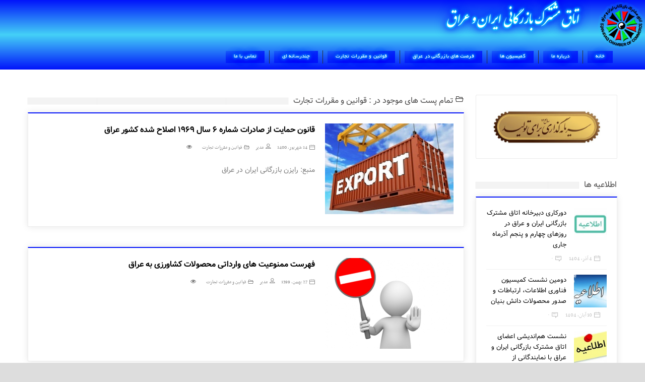

--- FILE ---
content_type: text/html; charset=UTF-8
request_url: https://ir-iqcc.com/?cat=144&paged=3
body_size: 12598
content:
<!doctype html>
<!--[if IE 8 ]><html class="ie8" dir="rtl" lang="fa-IR" prefix="og: https://ogp.me/ns#"><![endif]-->
<!--[if IE 9 ]><html class="ie9" dir="rtl" lang="fa-IR" prefix="og: https://ogp.me/ns#"><![endif]-->
<!--[if (gte IE 10)|!(IE)]><!--><html xmlns="//w3.org/1999/xhtml" dir="rtl" lang="fa-IR" prefix="og: https://ogp.me/ns#"><!--<![endif]-->
<head>
	<title>قوانین و مقررات تجارت | اتاق مشترک بازرگانی ایران و عراق - Part 3</title>
	<meta charset="UTF-8" />
	<meta http-equiv="Content-Type" content="text/html; charset=UTF-8">
	<meta name="viewport" content="width=device-width, initial-scale=1, maximum-scale=1" />
	<link rel="pingback" href="https://ir-iqcc.com/xmlrpc.php" />

	
		<!-- All in One SEO 4.9.2 - aioseo.com -->
	<meta name="robots" content="noindex, nofollow, max-image-preview:large" />
	<link rel="canonical" href="https://ir-iqcc.com/?cat=144/page/3" />
	<link rel="prev" href="https://ir-iqcc.com/?cat=144&#038;paged=2" />
	<link rel="next" href="https://ir-iqcc.com/?cat=144&#038;paged=4" />
	<meta name="generator" content="All in One SEO (AIOSEO) 4.9.2" />
		<!-- All in One SEO -->

<link rel='dns-prefetch' href='//www.google.com' />
<link rel="alternate" type="application/rss+xml" title="اتاق مشترک بازرگانی ایران و عراق &raquo; خوراک" href="https://ir-iqcc.com/?feed=rss2" />
<link rel="alternate" type="application/rss+xml" title="اتاق مشترک بازرگانی ایران و عراق &raquo; خوراک دیدگاه‌ها" href="https://ir-iqcc.com/?feed=comments-rss2" />
<link href="//fonts.googleapis.com/css?family=Roboto" rel="stylesheet" type="text/css">
<link rel="alternate" type="application/rss+xml" title="اتاق مشترک بازرگانی ایران و عراق &raquo; قوانین و مقررات تجارت خوراک دسته" href="https://ir-iqcc.com/?feed=rss2&#038;cat=144" />
<style id='wp-img-auto-sizes-contain-inline-css' type='text/css'>
img:is([sizes=auto i],[sizes^="auto," i]){contain-intrinsic-size:3000px 1500px}
/*# sourceURL=wp-img-auto-sizes-contain-inline-css */
</style>
<link rel='stylesheet' id='al-style-css' href='//ir-iqcc.com/wp-content/plugins/wp-ajax-login/style.css?ver=1.0' type='text/css' media='all' />
<link rel='stylesheet' id='sggRtlBackendCss-css' href='//ir-iqcc.com/wp-content/plugins/gallery-by-supsystic/src/GridGallery/Galleries/assets/css/rtl.backend.css?ver=6.9' type='text/css' media='all' />
<style id='wp-emoji-styles-inline-css' type='text/css'>

	img.wp-smiley, img.emoji {
		display: inline !important;
		border: none !important;
		box-shadow: none !important;
		height: 1em !important;
		width: 1em !important;
		margin: 0 0.07em !important;
		vertical-align: -0.1em !important;
		background: none !important;
		padding: 0 !important;
	}
/*# sourceURL=wp-emoji-styles-inline-css */
</style>
<link rel='stylesheet' id='wp-block-library-rtl-css' href='//ir-iqcc.com/wp-includes/css/dist/block-library/style-rtl.min.css?ver=6.9' type='text/css' media='all' />
<style id='global-styles-inline-css' type='text/css'>
:root{--wp--preset--aspect-ratio--square: 1;--wp--preset--aspect-ratio--4-3: 4/3;--wp--preset--aspect-ratio--3-4: 3/4;--wp--preset--aspect-ratio--3-2: 3/2;--wp--preset--aspect-ratio--2-3: 2/3;--wp--preset--aspect-ratio--16-9: 16/9;--wp--preset--aspect-ratio--9-16: 9/16;--wp--preset--color--black: #000000;--wp--preset--color--cyan-bluish-gray: #abb8c3;--wp--preset--color--white: #ffffff;--wp--preset--color--pale-pink: #f78da7;--wp--preset--color--vivid-red: #cf2e2e;--wp--preset--color--luminous-vivid-orange: #ff6900;--wp--preset--color--luminous-vivid-amber: #fcb900;--wp--preset--color--light-green-cyan: #7bdcb5;--wp--preset--color--vivid-green-cyan: #00d084;--wp--preset--color--pale-cyan-blue: #8ed1fc;--wp--preset--color--vivid-cyan-blue: #0693e3;--wp--preset--color--vivid-purple: #9b51e0;--wp--preset--gradient--vivid-cyan-blue-to-vivid-purple: linear-gradient(135deg,rgb(6,147,227) 0%,rgb(155,81,224) 100%);--wp--preset--gradient--light-green-cyan-to-vivid-green-cyan: linear-gradient(135deg,rgb(122,220,180) 0%,rgb(0,208,130) 100%);--wp--preset--gradient--luminous-vivid-amber-to-luminous-vivid-orange: linear-gradient(135deg,rgb(252,185,0) 0%,rgb(255,105,0) 100%);--wp--preset--gradient--luminous-vivid-orange-to-vivid-red: linear-gradient(135deg,rgb(255,105,0) 0%,rgb(207,46,46) 100%);--wp--preset--gradient--very-light-gray-to-cyan-bluish-gray: linear-gradient(135deg,rgb(238,238,238) 0%,rgb(169,184,195) 100%);--wp--preset--gradient--cool-to-warm-spectrum: linear-gradient(135deg,rgb(74,234,220) 0%,rgb(151,120,209) 20%,rgb(207,42,186) 40%,rgb(238,44,130) 60%,rgb(251,105,98) 80%,rgb(254,248,76) 100%);--wp--preset--gradient--blush-light-purple: linear-gradient(135deg,rgb(255,206,236) 0%,rgb(152,150,240) 100%);--wp--preset--gradient--blush-bordeaux: linear-gradient(135deg,rgb(254,205,165) 0%,rgb(254,45,45) 50%,rgb(107,0,62) 100%);--wp--preset--gradient--luminous-dusk: linear-gradient(135deg,rgb(255,203,112) 0%,rgb(199,81,192) 50%,rgb(65,88,208) 100%);--wp--preset--gradient--pale-ocean: linear-gradient(135deg,rgb(255,245,203) 0%,rgb(182,227,212) 50%,rgb(51,167,181) 100%);--wp--preset--gradient--electric-grass: linear-gradient(135deg,rgb(202,248,128) 0%,rgb(113,206,126) 100%);--wp--preset--gradient--midnight: linear-gradient(135deg,rgb(2,3,129) 0%,rgb(40,116,252) 100%);--wp--preset--font-size--small: 13px;--wp--preset--font-size--medium: 20px;--wp--preset--font-size--large: 36px;--wp--preset--font-size--x-large: 42px;--wp--preset--spacing--20: 0.44rem;--wp--preset--spacing--30: 0.67rem;--wp--preset--spacing--40: 1rem;--wp--preset--spacing--50: 1.5rem;--wp--preset--spacing--60: 2.25rem;--wp--preset--spacing--70: 3.38rem;--wp--preset--spacing--80: 5.06rem;--wp--preset--shadow--natural: 6px 6px 9px rgba(0, 0, 0, 0.2);--wp--preset--shadow--deep: 12px 12px 50px rgba(0, 0, 0, 0.4);--wp--preset--shadow--sharp: 6px 6px 0px rgba(0, 0, 0, 0.2);--wp--preset--shadow--outlined: 6px 6px 0px -3px rgb(255, 255, 255), 6px 6px rgb(0, 0, 0);--wp--preset--shadow--crisp: 6px 6px 0px rgb(0, 0, 0);}:where(.is-layout-flex){gap: 0.5em;}:where(.is-layout-grid){gap: 0.5em;}body .is-layout-flex{display: flex;}.is-layout-flex{flex-wrap: wrap;align-items: center;}.is-layout-flex > :is(*, div){margin: 0;}body .is-layout-grid{display: grid;}.is-layout-grid > :is(*, div){margin: 0;}:where(.wp-block-columns.is-layout-flex){gap: 2em;}:where(.wp-block-columns.is-layout-grid){gap: 2em;}:where(.wp-block-post-template.is-layout-flex){gap: 1.25em;}:where(.wp-block-post-template.is-layout-grid){gap: 1.25em;}.has-black-color{color: var(--wp--preset--color--black) !important;}.has-cyan-bluish-gray-color{color: var(--wp--preset--color--cyan-bluish-gray) !important;}.has-white-color{color: var(--wp--preset--color--white) !important;}.has-pale-pink-color{color: var(--wp--preset--color--pale-pink) !important;}.has-vivid-red-color{color: var(--wp--preset--color--vivid-red) !important;}.has-luminous-vivid-orange-color{color: var(--wp--preset--color--luminous-vivid-orange) !important;}.has-luminous-vivid-amber-color{color: var(--wp--preset--color--luminous-vivid-amber) !important;}.has-light-green-cyan-color{color: var(--wp--preset--color--light-green-cyan) !important;}.has-vivid-green-cyan-color{color: var(--wp--preset--color--vivid-green-cyan) !important;}.has-pale-cyan-blue-color{color: var(--wp--preset--color--pale-cyan-blue) !important;}.has-vivid-cyan-blue-color{color: var(--wp--preset--color--vivid-cyan-blue) !important;}.has-vivid-purple-color{color: var(--wp--preset--color--vivid-purple) !important;}.has-black-background-color{background-color: var(--wp--preset--color--black) !important;}.has-cyan-bluish-gray-background-color{background-color: var(--wp--preset--color--cyan-bluish-gray) !important;}.has-white-background-color{background-color: var(--wp--preset--color--white) !important;}.has-pale-pink-background-color{background-color: var(--wp--preset--color--pale-pink) !important;}.has-vivid-red-background-color{background-color: var(--wp--preset--color--vivid-red) !important;}.has-luminous-vivid-orange-background-color{background-color: var(--wp--preset--color--luminous-vivid-orange) !important;}.has-luminous-vivid-amber-background-color{background-color: var(--wp--preset--color--luminous-vivid-amber) !important;}.has-light-green-cyan-background-color{background-color: var(--wp--preset--color--light-green-cyan) !important;}.has-vivid-green-cyan-background-color{background-color: var(--wp--preset--color--vivid-green-cyan) !important;}.has-pale-cyan-blue-background-color{background-color: var(--wp--preset--color--pale-cyan-blue) !important;}.has-vivid-cyan-blue-background-color{background-color: var(--wp--preset--color--vivid-cyan-blue) !important;}.has-vivid-purple-background-color{background-color: var(--wp--preset--color--vivid-purple) !important;}.has-black-border-color{border-color: var(--wp--preset--color--black) !important;}.has-cyan-bluish-gray-border-color{border-color: var(--wp--preset--color--cyan-bluish-gray) !important;}.has-white-border-color{border-color: var(--wp--preset--color--white) !important;}.has-pale-pink-border-color{border-color: var(--wp--preset--color--pale-pink) !important;}.has-vivid-red-border-color{border-color: var(--wp--preset--color--vivid-red) !important;}.has-luminous-vivid-orange-border-color{border-color: var(--wp--preset--color--luminous-vivid-orange) !important;}.has-luminous-vivid-amber-border-color{border-color: var(--wp--preset--color--luminous-vivid-amber) !important;}.has-light-green-cyan-border-color{border-color: var(--wp--preset--color--light-green-cyan) !important;}.has-vivid-green-cyan-border-color{border-color: var(--wp--preset--color--vivid-green-cyan) !important;}.has-pale-cyan-blue-border-color{border-color: var(--wp--preset--color--pale-cyan-blue) !important;}.has-vivid-cyan-blue-border-color{border-color: var(--wp--preset--color--vivid-cyan-blue) !important;}.has-vivid-purple-border-color{border-color: var(--wp--preset--color--vivid-purple) !important;}.has-vivid-cyan-blue-to-vivid-purple-gradient-background{background: var(--wp--preset--gradient--vivid-cyan-blue-to-vivid-purple) !important;}.has-light-green-cyan-to-vivid-green-cyan-gradient-background{background: var(--wp--preset--gradient--light-green-cyan-to-vivid-green-cyan) !important;}.has-luminous-vivid-amber-to-luminous-vivid-orange-gradient-background{background: var(--wp--preset--gradient--luminous-vivid-amber-to-luminous-vivid-orange) !important;}.has-luminous-vivid-orange-to-vivid-red-gradient-background{background: var(--wp--preset--gradient--luminous-vivid-orange-to-vivid-red) !important;}.has-very-light-gray-to-cyan-bluish-gray-gradient-background{background: var(--wp--preset--gradient--very-light-gray-to-cyan-bluish-gray) !important;}.has-cool-to-warm-spectrum-gradient-background{background: var(--wp--preset--gradient--cool-to-warm-spectrum) !important;}.has-blush-light-purple-gradient-background{background: var(--wp--preset--gradient--blush-light-purple) !important;}.has-blush-bordeaux-gradient-background{background: var(--wp--preset--gradient--blush-bordeaux) !important;}.has-luminous-dusk-gradient-background{background: var(--wp--preset--gradient--luminous-dusk) !important;}.has-pale-ocean-gradient-background{background: var(--wp--preset--gradient--pale-ocean) !important;}.has-electric-grass-gradient-background{background: var(--wp--preset--gradient--electric-grass) !important;}.has-midnight-gradient-background{background: var(--wp--preset--gradient--midnight) !important;}.has-small-font-size{font-size: var(--wp--preset--font-size--small) !important;}.has-medium-font-size{font-size: var(--wp--preset--font-size--medium) !important;}.has-large-font-size{font-size: var(--wp--preset--font-size--large) !important;}.has-x-large-font-size{font-size: var(--wp--preset--font-size--x-large) !important;}
/*# sourceURL=global-styles-inline-css */
</style>

<style id='classic-theme-styles-inline-css' type='text/css'>
/*! This file is auto-generated */
.wp-block-button__link{color:#fff;background-color:#32373c;border-radius:9999px;box-shadow:none;text-decoration:none;padding:calc(.667em + 2px) calc(1.333em + 2px);font-size:1.125em}.wp-block-file__button{background:#32373c;color:#fff;text-decoration:none}
/*# sourceURL=/wp-includes/css/classic-themes.min.css */
</style>
<link rel='stylesheet' id='contact-form-7-css' href='//ir-iqcc.com/wp-content/plugins/contact-form-7/includes/css/styles.css?ver=6.1.4' type='text/css' media='all' />
<link rel='stylesheet' id='contact-form-7-rtl-css' href='//ir-iqcc.com/wp-content/plugins/contact-form-7/includes/css/styles-rtl.css?ver=6.1.4' type='text/css' media='all' />
<link rel='stylesheet' id='mwfcfonts-css' href='//ir-iqcc.com/wp-content/plugins/parsi-font/assets/css/fonts.css' type='text/css' media='' />
<link rel='stylesheet' id='symple_shortcode_styles-css' href='//ir-iqcc.com/wp-content/plugins/symple-shortcodes/includes/css/symple_shortcodes_styles.css?ver=6.9' type='text/css' media='all' />
<link rel='stylesheet' id='wp-polls-css' href='//ir-iqcc.com/wp-content/plugins/wp-polls/polls-css.css?ver=2.77.3' type='text/css' media='all' />
<style id='wp-polls-inline-css' type='text/css'>
.wp-polls .pollbar {
	margin: 1px;
	font-size: 8px;
	line-height: 10px;
	height: 10px;
	background-image: url('https://ir-iqcc.com/wp-content/plugins/wp-polls/images/default_gradient/pollbg.gif');
	border: 1px solid #0011fa;
}

/*# sourceURL=wp-polls-inline-css */
</style>
<link rel='stylesheet' id='wp-polls-rtl-css' href='//ir-iqcc.com/wp-content/plugins/wp-polls/polls-css-rtl.css?ver=2.77.3' type='text/css' media='all' />
<link rel='stylesheet' id='shutter2-0-css' href='//ir-iqcc.com/wp-content/plugins/nextgen-gallery/static/Lightbox/shutter_reloaded/shutter.css?ver=4.0.3' type='text/css' media='all' />
<link rel='stylesheet' id='prettyphoto-css' href='//ir-iqcc.com/wp-content/plugins/js_composer/assets/lib/prettyphoto/css/prettyPhoto.css?ver=4.3.3' type='text/css' media='screen' />
<link rel='stylesheet' id='sevenstyle-css' href='//ir-iqcc.com/wp-content/themes/sevenmag/style.css?ver=6.9' type='text/css' media='all' />
<link rel='stylesheet' id='icons-css' href='//ir-iqcc.com/wp-content/themes/sevenmag/styles/icons.css?ver=6.9' type='text/css' media='all' />
<link rel='stylesheet' id='animate-css' href='//ir-iqcc.com/wp-content/themes/sevenmag/styles/animate.css?ver=6.9' type='text/css' media='all' />
<link rel='stylesheet' id='responsive-css' href='//ir-iqcc.com/wp-content/themes/sevenmag/styles/responsive.css?ver=6.9' type='text/css' media='all' />
<link rel='stylesheet' id='js_composer_custom_css-css' href='//ir-iqcc.com/wp-content/uploads/js_composer/custom.css?ver=4.3.3' type='text/css' media='screen' />
<link rel='stylesheet' id='wp_review-style-css' href='//ir-iqcc.com/wp-content/plugins/wp-review/public/css/wp-review.css?ver=5.3.5' type='text/css' media='all' />
<link rel='stylesheet' id='ms-main-css' href='//ir-iqcc.com/wp-content/plugins/masterslider/public/assets/css/masterslider.main.css?ver=2.5.0' type='text/css' media='all' />
<link rel='stylesheet' id='ms-custom-css' href='//ir-iqcc.com/wp-content/plugins/masterslider/assets/custom.css?ver=1.0' type='text/css' media='all' />
<link rel='stylesheet' id='microthemer-css' href='//ir-iqcc.com/wp-content/micro-themes/active-styles.css?mts=993&#038;ver=6.9' type='text/css' media='all' />
<script type="text/javascript" src="//www.google.com/recaptcha/api/js/recaptcha_ajax.js?ver=1.0" id="recaptcha-js"></script>
<script type="text/javascript" src="//ir-iqcc.com/wp-includes/js/jquery/jquery.min.js?ver=3.7.1" id="jquery-core-js"></script>
<script type="text/javascript" src="//ir-iqcc.com/wp-includes/js/jquery/jquery-migrate.min.js?ver=3.4.1" id="jquery-migrate-js"></script>
<script type="text/javascript" src="//ir-iqcc.com/wp-content/plugins/wp-ajax-login/js/jquery.blockUI.js?ver=2.53" id="blockui-js"></script>
<script type="text/javascript" id="al-javascript-js-extra">
/* <![CDATA[ */
var ajaxwp_loginl_data = {"ajaxurl":"https://ir-iqcc.com/wp-admin/admin-ajax.php","loadingurl":"https://ir-iqcc.com/wp-content/plugins/wp-ajax-login/img/ajax-loader.gif","public_key":"","captcha_enter":"Enter the two words above","captcha_get":"Get another Captcha"};
//# sourceURL=al-javascript-js-extra
/* ]]> */
</script>
<script type="text/javascript" src="//ir-iqcc.com/wp-content/plugins/wp-ajax-login/js/ajax-login.js?ver=2.0" id="al-javascript-js"></script>
<script type="text/javascript" id="photocrati_ajax-js-extra">
/* <![CDATA[ */
var photocrati_ajax = {"url":"https://ir-iqcc.com/index.php?photocrati_ajax=1","rest_url":"https://ir-iqcc.com/index.php?rest_route=/","wp_home_url":"https://ir-iqcc.com/index.php","wp_site_url":"https://ir-iqcc.com/index.php","wp_root_url":"https://ir-iqcc.com/index.php","wp_plugins_url":"https://ir-iqcc.com/wp-content/plugins","wp_content_url":"https://ir-iqcc.com/wp-content","wp_includes_url":"https://ir-iqcc.com/wp-includes/","ngg_param_slug":"nggallery","rest_nonce":"c6f93d52c9"};
//# sourceURL=photocrati_ajax-js-extra
/* ]]> */
</script>
<script type="text/javascript" src="//ir-iqcc.com/wp-content/plugins/nextgen-gallery/static/Legacy/ajax.min.js?ver=4.0.3" id="photocrati_ajax-js"></script>
<link rel="https://api.w.org/" href="https://ir-iqcc.com/index.php?rest_route=/" /><link rel="alternate" title="JSON" type="application/json" href="https://ir-iqcc.com/index.php?rest_route=/wp/v2/categories/144" /><link rel="EditURI" type="application/rsd+xml" title="RSD" href="https://ir-iqcc.com/xmlrpc.php?rsd" />
<link rel="stylesheet" href="https://ir-iqcc.com/wp-content/themes/sevenmag/rtl.css" type="text/css" media="screen" /><meta name="generator" content="WordPress 6.9" />
    <style type="text/css">
        .logo a.text_logo {
            font-family: IranNastaliq !important;
            font-size: 31px !important;
        }

        #layout .sf-menu li a {
            font-family: B Yekan !important;
            font-size: 15px !important;
        }

        .b_9 h3, .b_title h4, .b_title h3, h1.post-title, .posts .hentry p {
            font-family: Vazir !important;
            font-size: 16px !important;
        }

        h1,
        h2,
        h3,
        h4,
        h5,
        h6 {
            font-family: Vazir !important;
        }

        body {
            font-family:  !important;
        }

        .rtl #wpadminbar *,
        #wpadminbar * {
            font: 400 13px/32px ;
        }
		
		pre, code {
			font-family: VRCD, monospaced;
		}
    </style>
    
		<script type="text/javascript">	
			/* <![CDATA[ */
				jQuery(document).ready(function() {
					jQuery(window).on('load', function(){ var $ = jQuery; });
					var $masonrytt = jQuery('#masonry-container');
					$masonrytt.imagesLoaded( function(){
						$masonrytt.masonry({
							itemSelector: '.post',
							isRTL: true,
							columnWidth: 1,
							isAnimated: true,
							animationOptions: {
								duration: 300,
								easing: 'easeInExpo',
								queue: true
							}
						});
					});
				});
			/* ]]> */
		</script>
	<meta name="generator" content="Powered by Visual Composer - drag and drop page builder for WordPress."/>
<style type="text/css">
.sf-menu > li:hover > a, .sf-menu > li > a:hover, .sf-menu li.current_page_item > a, .sf-menu li.current-menu-item > a {border: 1px solid transparent !important;background: ;color: #fff !important}
.b_block {border-top: 2px solid #0011fa !important }
.widget {border-top: 2px solid #0011fa !important }
.sec_head .breaking {background-color: #ffffff !important }.sec_head .breaking:after {border-right: 15px solid #ffffff !important }
.tt_review, #review {display: none !important}
.thumb-icon i {display: none !important}
.featured_thumb .thumb-icon {background: rgba(0,0,0, 0.4) !important}
.widget, .b_block {box-shadow: 0 0 13px rgba(0, 0, 0, 0.1)}
</style>
<style id="yellow-pencil">
/*
	The following CSS codes are created by the YellowPencil plugin.
	https://yellowpencil.waspthemes.com/
*/
.btn_canvas i{background-position:100% 100%;right:-603px;left:354px;top:89px;position:relative;}.logo h1{text-shadow:rgb(9, 255, 255) 0px 0px 2px, rgb(9, 255, 255) 0px 0px 4px, rgb(9, 255, 255) 0px 0px 6px, rgb(9, 119, 255) 0px 0px 8px, rgb(9, 0, 255) 0px 0px 12px, rgb(9, 0, 255) 0px 0px 16px, rgb(9, 0, 255) 0px 0px 20px, rgb(9, 0, 255) 0px 0px 24px;}.res_mode .sub-menu a{-webkit-box-shadow:none;box-shadow:none;font-size:14px;text-shadow:rgb(1, 7, 255) 0px 0px 2px, rgb(1,7, 255) 0px 0px 4px, rgb(1, 7, 255) 0px 0px 6px, rgb(1, 7, 255) 0px 0px 8px, rgb(1, 0, 255) 0px 0px 12px, rgb(1, 0, 255) 0px 0px 16px, rgb(1, 0, 255) 0px 0px 20px, rgb(1,7, 255) 0px 0px 24px;font-weight:700;}.mm-page #layout #header .head_t .tt_nav .row #mymenuone .res_mode > .menu-item > a{-webkit-box-shadow:-45px -45px 39px -35px #0011fa inset !important;box-shadow:-45px -45px 39px -35px #0011fa inset !important;font-size:11px !important;letter-spacing:0.1px !important;}.res_mode .menu-item .sub-menu{-webkit-box-shadow:0px 0px 38px 0px #0011fa;box-shadow:0px 0px 38px 0px #0011fa;}.tvr-element-overlay .menu-item a{text-shadow:rgb(1, 7, 255) 0px 0px 2px, rgb(1,7, 255) 0px 0px 4px, rgb(1, 7, 255) 0px 0px 6px, rgb(1, 7, 255) 0px 0px 8px, rgb(1, 0, 255) 0px 0px 12px, rgb(1, 0, 255) 0px 0px 16px, rgb(1, 0, 255) 0px 0px 20px, rgb(1,7, 255) 0px 0px 24px;}.mm-highest .menu-item a{text-shadow:rgb(1, 7, 255) 0px 0px 2px, rgb(1,7, 255) 0px 0px 4px, rgb(1, 7, 255) 0px 0px 6px, rgb(1, 7, 255) 0px 0px 8px, rgb(1, 0, 255) 0px 0px 12px, rgb(1, 0, 255) 0px 0px 16px, rgb(1, 0, 255) 0px 0px 20px, rgb(1,7, 255) 0px 0px 24px;}.wpb_row h4 a{-webkit-box-shadow:none;box-shadow:none;font-weight:300;}#T20_container .omega h4{font-weight:400;}#layout{background-position:50% 50%;}#T20_container{background-blend-mode:multiply;}.mm-page #layout #header .head_t{background-position:100% 0% !important;}.res_mode > .menu-item > a{font-weight:700;text-shadow:rgb(9, 111, 255) 0px 0px 2px, rgb(9, 255, 255) 0px 0px 4px, rgb(9, 255, 255) 0px 0px 6px, rgb(9, 119, 255) 0px 0px 8px, rgb(9, 0, 255) 0px 0px 12px, rgb(9, 0, 255) 0px 0px 16px, rgb(9, 0, 255) 0px 0px 20px, rgb(9, 0, 255) 0px 0px 24px;}.posts .post-title a{font-size:16px;}.posts .hentry p{-webkit-transform:translatex(0px) translatey(0px);-ms-transform:translatex(0px) translatey(0px);transform:translatex(0px) translatey(0px);font-size:14px !important;}.omega h3 a{font-size:13px;}
</style>
	<!--[if IE]>
		<meta http-equiv="X-UA-Compatible" content="IE=9; IE=8; IE=EmulateIE8; IE=EDGE" />
		<script src="//html5shim.googlecode.com/svn/trunk/html5.js"></script>
	<![endif]-->
	<style>
		.masonry_T {margin: 0 0 0 -px !important} .masonry_T .mosaicflow__item {margin: 0 0 0 px !important} 
		.masonry_T .b_block {margin: 0 0 px 0 !important}	</style>
</head>

<body data-rsssl=1 class="rtl archive paged category category-144 paged-3 category-paged-3 wp-theme-sevenmag non-logged-in mt-14136 mt-post-%d9%82%d8%a7%d9%86%d9%88%d9%86-%d8%ad%d9%85%d8%a7%db%8c%d8%aa-%d8%a7%d8%b2-%d8%b5%d8%a7%d8%af%d8%b1%d8%a7%d8%aa-%d8%b4%d9%85%d8%a7%d8%b1%d9%87-%db%b6-%d8%b3%d8%a7%d9%84-%db%b1%db%b9%db%b6%db%b9-%d8%a7 wpb-js-composer js-comp-ver-4.3.3 vc_non_responsive">
	<div id="layout" class="full ">

				<header id="header">
									<div class="head head_t ">
				<div class="row clearfix">
					<div class="logo">
						<h1><a class="text_logo" href="https://ir-iqcc.com/" title="" rel="home">اتاق مشترک بازرگانی ایران و عراق</a></h1><h2 class="hidden"></h2>
					</div><!-- /logo -->

									</div><!-- /row -->

				<div class="tt_nav ">
					<div class="row clearfix">
						<nav id="mymenuone">
														<ul class="sf-menu res_mode"><li id="menu-item-18855" class="menu-item menu-item-type-custom menu-item-object-custom menu-item-home menu-item-has-children"><a href="https://ir-iqcc.com">خانه</a>
<ul class="sub-menu menu-odd  menu-depth-1">
	<li id="menu-item-18856" class="menu-item menu-item-type-taxonomy menu-item-object-category"><a href="https://ir-iqcc.com/?cat=146">اخبار ویژه</a></li>
	<li id="menu-item-18857" class="menu-item menu-item-type-taxonomy menu-item-object-category"><a href="https://ir-iqcc.com/?cat=145">اخبار ایران و عراق</a></li>
</ul>
</li>
<li id="menu-item-18881" class="menu-item menu-item-type-custom menu-item-object-custom menu-item-home menu-item-has-children"><a href="https://ir-iqcc.com">درباره ما</a>
<ul class="sub-menu menu-odd  menu-depth-1">
	<li id="menu-item-18859" class="menu-item menu-item-type-post_type menu-item-object-post"><a href="https://ir-iqcc.com/?p=14719">اساسنامه</a></li>
	<li id="menu-item-18860" class="menu-item menu-item-type-post_type menu-item-object-post"><a href="https://ir-iqcc.com/?p=1550">هیأت مدیره</a></li>
	<li id="menu-item-18861" class="menu-item menu-item-type-post_type menu-item-object-post"><a href="https://ir-iqcc.com/?p=1548">دبیرخانه</a></li>
	<li id="menu-item-18862" class="menu-item menu-item-type-post_type menu-item-object-post"><a href="https://ir-iqcc.com/?p=2601">فرم عضویت</a></li>
</ul>
</li>
<li id="menu-item-18864" class="menu-item menu-item-type-custom menu-item-object-custom menu-item-home menu-item-has-children"><a href="https://ir-iqcc.com">کمیسیون‌ ها</a>
<ul class="sub-menu menu-odd  menu-depth-1">
	<li id="menu-item-20757" class="menu-item menu-item-type-custom menu-item-object-custom"><a href="https://ir-iqcc.com/?p=20747">آیین نامه کمیسیون ها</a></li>
	<li id="menu-item-18873" class="menu-item menu-item-type-taxonomy menu-item-object-category"><a href="https://ir-iqcc.com/?cat=215">کمیسیون فن آوری اطلاعات، ارتباطات و صدور محصولات دانش بنیان</a></li>
	<li id="menu-item-18875" class="menu-item menu-item-type-taxonomy menu-item-object-category"><a href="https://ir-iqcc.com/?cat=223">کمیسیون نفت، نیرو و انرژی</a></li>
	<li id="menu-item-18867" class="menu-item menu-item-type-taxonomy menu-item-object-category"><a href="https://ir-iqcc.com/?cat=204">کمیسیون تجارت و بازرگانی</a></li>
	<li id="menu-item-18869" class="menu-item menu-item-type-taxonomy menu-item-object-category"><a href="https://ir-iqcc.com/?cat=222">کمیسیون حمل و نقل و لجستیک</a></li>
	<li id="menu-item-18870" class="menu-item menu-item-type-taxonomy menu-item-object-category"><a href="https://ir-iqcc.com/?cat=193">کمیسیون خدمات فنی، مهندسی و صنعت ساختمان</a></li>
	<li id="menu-item-18872" class="menu-item menu-item-type-taxonomy menu-item-object-category"><a href="https://ir-iqcc.com/?cat=202">کمیسیون صنایع غذایی</a></li>
	<li id="menu-item-18871" class="menu-item menu-item-type-taxonomy menu-item-object-category"><a href="https://ir-iqcc.com/?cat=221">کمیسیون دارو، تجهیزات پزشکی و گردشگری سلامت</a></li>
</ul>
</li>
<li id="menu-item-18884" class="menu-item menu-item-type-custom menu-item-object-custom"><a href="https://ir-iqcc.com/?cat=143">فرصت های بازرگانی در عراق</a></li>
<li id="menu-item-18885" class="menu-item menu-item-type-custom menu-item-object-custom"><a href="https://ir-iqcc.com/?cat=144">قوانین و مقررات تجارت</a></li>
<li id="menu-item-18878" class="menu-item menu-item-type-custom menu-item-object-custom menu-item-home menu-item-has-children"><a href="https://ir-iqcc.com">چندرسانه ای</a>
<ul class="sub-menu menu-odd  menu-depth-1">
	<li id="menu-item-18879" class="menu-item menu-item-type-taxonomy menu-item-object-category"><a href="https://ir-iqcc.com/?cat=195">گالری تصاویر و ویدئوها</a></li>
</ul>
</li>
<li id="menu-item-18880" class="menu-item menu-item-type-post_type menu-item-object-page"><a href="https://ir-iqcc.com/?page_id=163">تماس با ما</a></li>
</ul>						</nav><!-- /nav -->
					</div><!-- /row -->
				</div><!-- /ttnav -->
			</div><!-- /head -->		</header><!-- /header -->
		
		
		
		<div id="T20_container" class="page-content">
			<div class="row clearfix">	<div class="grid_9 alpha posts">

					<div class="b_title"><h3><i class="icon-folder-open mi"></i>تمام پست های موجود در : قوانین و مقررات تجارت</h3></div>

			
		
				<article id="post-14136" class="introfx post-14136 post type-post status-publish format-standard has-post-thumbnail hentry category-144">
	<div class="inner_p">
			
			<div class="b_block medium_thumb clearfix">
				<div class="post_thumbnail">
					<div class="item">
						<div class="featured_thumb">
														<a class="first_A" href="https://ir-iqcc.com/?p=14136" title="قانون حمایت از صادرات شماره ۶ سال ۱۹۶۹ اصلاح شده کشور عراق">
								<img src="https://ir-iqcc.com/wp-content/uploads/2021/08/N82888690-72290426-255x180.jpg" alt="قانون حمایت از صادرات شماره ۶ سال ۱۹۶۹ اصلاح شده کشور عراق">
								<span class="thumb-icon"><i class="icon-export"></i></span>							</a>
													</div>
					</div><!-- /item -->
				</div><!-- /thumbnail -->

				<h3 class="post-title entry-title"><a href="https://ir-iqcc.com/?p=14136" title="قانون حمایت از صادرات شماره ۶ سال ۱۹۶۹ اصلاح شده کشور عراق">قانون حمایت از صادرات شماره ۶ سال ۱۹۶۹ اصلاح شده کشور عراق</a></h3>
				<div class="details mb">
					<span class="s_category">
						<a href="https://ir-iqcc.com/?m=140006" rel="date"><i class="icon-calendar mi"></i>14 شهریور, 1400</a>
						<a rel="author" href="https://ir-iqcc.com/?author=1"><i class="icon-user mi"></i>مدیر</a>
						<span class="morely mid"><i class="icon-folder-open mi"></i><a href="https://ir-iqcc.com/?cat=144" rel="category">قوانین و مقررات تجارت</a></span>
						<span class="mid"><i class="fa fa-eye mi"></i></span>											</span>
									</div><!-- /details -->

									<p>منبع: رایزن بازرگانی ایران در عراق</p>
							</div><!--/b block -->

				</div>
</article><!--/.post-->	<article id="post-12542" class="introfx post-12542 post type-post status-publish format-standard has-post-thumbnail hentry category-144">
	<div class="inner_p">
			
			<div class="b_block medium_thumb clearfix">
				<div class="post_thumbnail">
					<div class="item">
						<div class="featured_thumb">
														<a class="first_A" href="https://ir-iqcc.com/?p=12542" title="فهرست ممنوعیت های وارداتی محصولات کشاورزی به عراق">
								<img src="https://ir-iqcc.com/wp-content/uploads/2021/02/1451377229821_16394_160-th3-255x180.png" alt="فهرست ممنوعیت های وارداتی محصولات کشاورزی به عراق">
								<span class="thumb-icon"><i class="icon-export"></i></span>							</a>
													</div>
					</div><!-- /item -->
				</div><!-- /thumbnail -->

				<h3 class="post-title entry-title"><a href="https://ir-iqcc.com/?p=12542" title="فهرست ممنوعیت های وارداتی محصولات کشاورزی به عراق">فهرست ممنوعیت های وارداتی محصولات کشاورزی به عراق</a></h3>
				<div class="details mb">
					<span class="s_category">
						<a href="https://ir-iqcc.com/?m=139911" rel="date"><i class="icon-calendar mi"></i>27 بهمن, 1399</a>
						<a rel="author" href="https://ir-iqcc.com/?author=1"><i class="icon-user mi"></i>مدیر</a>
						<span class="morely mid"><i class="icon-folder-open mi"></i><a href="https://ir-iqcc.com/?cat=144" rel="category">قوانین و مقررات تجارت</a></span>
						<span class="mid"><i class="fa fa-eye mi"></i></span>											</span>
									</div><!-- /details -->

																</div><!--/b block -->

				</div>
</article><!--/.post-->	<article id="post-12415" class="introfx post-12415 post type-post status-publish format-standard has-post-thumbnail hentry category-144">
	<div class="inner_p">
			
			<div class="b_block medium_thumb clearfix">
				<div class="post_thumbnail">
					<div class="item">
						<div class="featured_thumb">
														<a class="first_A" href="https://ir-iqcc.com/?p=12415" title="همکاری با یک شرکت بازرسی در برنامه COC عراق">
								<img src="https://ir-iqcc.com/wp-content/uploads/2021/02/9518081_133-255x180.jpg" alt="همکاری با یک شرکت بازرسی در برنامه COC عراق">
								<span class="thumb-icon"><i class="icon-export"></i></span>							</a>
													</div>
					</div><!-- /item -->
				</div><!-- /thumbnail -->

				<h3 class="post-title entry-title"><a href="https://ir-iqcc.com/?p=12415" title="همکاری با یک شرکت بازرسی در برنامه COC عراق">همکاری با یک شرکت بازرسی در برنامه COC عراق</a></h3>
				<div class="details mb">
					<span class="s_category">
						<a href="https://ir-iqcc.com/?m=139911" rel="date"><i class="icon-calendar mi"></i>20 بهمن, 1399</a>
						<a rel="author" href="https://ir-iqcc.com/?author=1"><i class="icon-user mi"></i>مدیر</a>
						<span class="morely mid"><i class="icon-folder-open mi"></i><a href="https://ir-iqcc.com/?cat=144" rel="category">قوانین و مقررات تجارت</a></span>
						<span class="mid"><i class="fa fa-eye mi"></i></span>											</span>
									</div><!-- /details -->

																</div><!--/b block -->

				</div>
</article><!--/.post-->	<article id="post-11821" class="introfx post-11821 post type-post status-publish format-standard has-post-thumbnail hentry category-146 category-144">
	<div class="inner_p">
			
			<div class="b_block medium_thumb clearfix">
				<div class="post_thumbnail">
					<div class="item">
						<div class="featured_thumb">
														<a class="first_A" href="https://ir-iqcc.com/?p=11821" title="فهرست کالاهای ممنوعه یا مشروط وارداتی به بازار عراق">
								<img src="https://ir-iqcc.com/wp-content/uploads/2020/11/75658741-255x180.jpg" alt="فهرست کالاهای ممنوعه یا مشروط وارداتی به بازار عراق">
								<span class="thumb-icon"><i class="icon-export"></i></span>							</a>
													</div>
					</div><!-- /item -->
				</div><!-- /thumbnail -->

				<h3 class="post-title entry-title"><a href="https://ir-iqcc.com/?p=11821" title="فهرست کالاهای ممنوعه یا مشروط وارداتی به بازار عراق">فهرست کالاهای ممنوعه یا مشروط وارداتی به بازار عراق</a></h3>
				<div class="details mb">
					<span class="s_category">
						<a href="https://ir-iqcc.com/?m=139908" rel="date"><i class="icon-calendar mi"></i>24 آبان, 1399</a>
						<a rel="author" href="https://ir-iqcc.com/?author=1"><i class="icon-user mi"></i>مدیر</a>
						<span class="morely mid"><i class="icon-folder-open mi"></i><a href="https://ir-iqcc.com/?cat=146" rel="category">اخبار ویژه</a>, <a href="https://ir-iqcc.com/?cat=144" rel="category">قوانین و مقررات تجارت</a></span>
						<span class="mid"><i class="fa fa-eye mi"></i></span>											</span>
									</div><!-- /details -->

									<p>منبع: پایگاه اینترنتی رایزن بازرگانی ایران در عراق</p>
							</div><!--/b block -->

				</div>
</article><!--/.post-->	<article id="post-11681" class="introfx post-11681 post type-post status-publish format-standard has-post-thumbnail hentry category-146 category-144">
	<div class="inner_p">
			
			<div class="b_block medium_thumb clearfix">
				<div class="post_thumbnail">
					<div class="item">
						<div class="featured_thumb">
														<a class="first_A" href="https://ir-iqcc.com/?p=11681" title="عراق واردات انار را ممنوع کرد">
								<img src="https://ir-iqcc.com/wp-content/uploads/2020/10/13970524001247_Test_PhotoN-255x180.jpg" alt="عراق واردات انار را ممنوع کرد">
								<span class="thumb-icon"><i class="icon-export"></i></span>							</a>
													</div>
					</div><!-- /item -->
				</div><!-- /thumbnail -->

				<h3 class="post-title entry-title"><a href="https://ir-iqcc.com/?p=11681" title="عراق واردات انار را ممنوع کرد">عراق واردات انار را ممنوع کرد</a></h3>
				<div class="details mb">
					<span class="s_category">
						<a href="https://ir-iqcc.com/?m=139908" rel="date"><i class="icon-calendar mi"></i>7 آبان, 1399</a>
						<a rel="author" href="https://ir-iqcc.com/?author=1"><i class="icon-user mi"></i>مدیر</a>
						<span class="morely mid"><i class="icon-folder-open mi"></i><a href="https://ir-iqcc.com/?cat=146" rel="category">اخبار ویژه</a>, <a href="https://ir-iqcc.com/?cat=144" rel="category">قوانین و مقررات تجارت</a></span>
						<span class="mid"><i class="fa fa-eye mi"></i></span>											</span>
									</div><!-- /details -->

									<p>عضو هیات مدیره اتاق بازرگانی ایران و عراق گفت: عراق واردات انار را به دلیل آغاز فصل برداشت در این کشور ممنوع اعلام کرد. به نقل از خبرگزاری فارس، سید حمید حسینی در مورد ممنوعیت &#8230; <a class="readmore" href="https://ir-iqcc.com/?p=11681">ادامه مطلب&#8230;</a></p>
							</div><!--/b block -->

				</div>
</article><!--/.post-->	<nav class="pagination introfx clearfix">
			<div class="wp-pagenavi">
<span class="pages">برگه 3 از 6</span><a href="https://ir-iqcc.com/?cat=144&#038;paged=2" >&laquo;</a><a href="https://ir-iqcc.com/?cat=144" class="page" title="1">1</a><a href="https://ir-iqcc.com/?cat=144&#038;paged=2" class="page" title="2">2</a><span class="current">3</span><a href="https://ir-iqcc.com/?cat=144&#038;paged=4" class="page" title="4">4</a><a href="https://ir-iqcc.com/?cat=144&#038;paged=5" class="page" title="5">5</a><a href="https://ir-iqcc.com/?cat=144&#038;paged=4" >&raquo;</a><span class="extend">...</span><a href="https://ir-iqcc.com/?cat=144&#038;paged=6" class="last" title="انتها »">انتها »</a></div>
	</nav><!--/.pagination-->
	</div><!--/.grid posts -->


	<div class="grid_3 omega">
			        
		
		<div class="ads_widget introfx clearfix">
			<span><span class="empty"> </span></span>
				<a href="https://ir-iqcc.com/wp-content/uploads/2025/03/86779_419.jpg" target="_blank"><img src="https://ir-iqcc.com/wp-content/uploads/2025/03/86779_419.jpg" width="260" height="125" alt="" /></a>		</div>

<div id="t20_posts-19" class="widget_T20_posts">
<div class="b_title"><h4>اطلاعیه ها</h4></div><div class="widget clearfix">
			
	<div class="more_posts">
					<div class="item_small">
				<div class="one_post">
																		<div class="featured_thumb">
								<a href="https://ir-iqcc.com/?p=20918" title="دورکاری دبیرخانه اتاق مشترک بازرگانی ایران و عراق در روزهای چهارم و پنجم آذرماه جاری">
									<img width="80" height="80" src="https://ir-iqcc.com/wp-content/uploads/2021/07/248684-1-80x80.jpg" class="attachment-thumbnail size-thumbnail wp-post-image" alt="" decoding="async" loading="lazy" srcset="https://ir-iqcc.com/wp-content/uploads/2021/07/248684-1-80x80.jpg 80w, https://ir-iqcc.com/wp-content/uploads/2021/07/248684-1-300x300.jpg 300w, https://ir-iqcc.com/wp-content/uploads/2021/07/248684-1-65x65.jpg 65w, https://ir-iqcc.com/wp-content/uploads/2021/07/248684-1.jpg 387w" sizes="auto, (max-width: 80px) 100vw, 80px" />
									<span class="thumb-icon"><i class="icon-export"></i></span>								</a>
							</div>
																<div class="item-details">
						<h3><a href="https://ir-iqcc.com/?p=20918" rel="bookmark" title="دورکاری دبیرخانه اتاق مشترک بازرگانی ایران و عراق در روزهای چهارم و پنجم آذرماه جاری">دورکاری دبیرخانه اتاق مشترک بازرگانی ایران و عراق در روزهای چهارم و پنجم آذرماه جاری</a></h3>
						<div class="post_meta">
							<a href="https://ir-iqcc.com/?m=140409" rel="date"><i class="icon-calendar mi"></i>4 آذر, 1404</a>
							<a href="https://ir-iqcc.com/?p=20918#respond"><i class="icon-message mi"></i>۰</a>						</div>
					</div>
				</div>
			</div>
					<div class="item_small">
				<div class="one_post">
																		<div class="featured_thumb">
								<a href="https://ir-iqcc.com/?p=20868" title="دومین نشست کمیسیون فناوری اطلاعات، ارتباطات و صدور محصولات دانش بنیان">
									<img width="80" height="80" src="https://ir-iqcc.com/wp-content/uploads/2021/11/5008208_452-80x80.jpg" class="attachment-thumbnail size-thumbnail wp-post-image" alt="" decoding="async" loading="lazy" srcset="https://ir-iqcc.com/wp-content/uploads/2021/11/5008208_452-80x80.jpg 80w, https://ir-iqcc.com/wp-content/uploads/2021/11/5008208_452-65x65.jpg 65w" sizes="auto, (max-width: 80px) 100vw, 80px" />
									<span class="thumb-icon"><i class="icon-export"></i></span>								</a>
							</div>
																<div class="item-details">
						<h3><a href="https://ir-iqcc.com/?p=20868" rel="bookmark" title="دومین نشست کمیسیون فناوری اطلاعات، ارتباطات و صدور محصولات دانش بنیان">دومین نشست کمیسیون فناوری اطلاعات، ارتباطات و صدور محصولات دانش بنیان</a></h3>
						<div class="post_meta">
							<a href="https://ir-iqcc.com/?m=140408" rel="date"><i class="icon-calendar mi"></i>10 آبان, 1404</a>
							<a href="https://ir-iqcc.com/?p=20868#respond"><i class="icon-message mi"></i>۰</a>						</div>
					</div>
				</div>
			</div>
					<div class="item_small">
				<div class="one_post">
																		<div class="featured_thumb">
								<a href="https://ir-iqcc.com/?p=20665" title="نشست هم‌اندیشی اعضای اتاق مشترک بازرگانی ایران و عراق با نمایندگانی از دستگاه‌های متولی در حوزه‌ی تجارت کشورمان با عراق">
									<img width="80" height="80" src="https://ir-iqcc.com/wp-content/uploads/2021/07/3305-1-1-1-80x80.jpg" class="attachment-thumbnail size-thumbnail wp-post-image" alt="" decoding="async" loading="lazy" srcset="https://ir-iqcc.com/wp-content/uploads/2021/07/3305-1-1-1-80x80.jpg 80w, https://ir-iqcc.com/wp-content/uploads/2021/07/3305-1-1-1-65x65.jpg 65w" sizes="auto, (max-width: 80px) 100vw, 80px" />
									<span class="thumb-icon"><i class="icon-export"></i></span>								</a>
							</div>
																<div class="item-details">
						<h3><a href="https://ir-iqcc.com/?p=20665" rel="bookmark" title="نشست هم‌اندیشی اعضای اتاق مشترک بازرگانی ایران و عراق با نمایندگانی از دستگاه‌های متولی در حوزه‌ی تجارت کشورمان با عراق">نشست هم‌اندیشی اعضای اتاق مشترک بازرگانی ایران و عراق با نمایندگانی از دستگاه‌های متولی در حوزه‌ی تجارت کشورمان با عراق</a></h3>
						<div class="post_meta">
							<a href="https://ir-iqcc.com/?m=140406" rel="date"><i class="icon-calendar mi"></i>15 شهریور, 1404</a>
							<a href="https://ir-iqcc.com/?p=20665#respond"><i class="icon-message mi"></i>۰</a>						</div>
					</div>
				</div>
			</div>
			</div><!--/.T20-posts-->

</div></div><!-- .widget /-->
<div id="t20_posts-21" class="widget_T20_posts">
<div class="b_title"><h4><span class="empty"> </span></h4></div><div class="widget clearfix">
			
	<div class="more_posts">
					<div class="item_small">
				<div class="one_post">
																		<div class="featured_thumb">
								<a href="https://ir-iqcc.com" title="فهرست کاندیداهای احراز اهلیت شده جهت شرکت در انتخابات هیأت مدیره در جلسه مجمع عمومی عادی بطور فوق العاده(نوبت دوم) مورخ ۱۴۰۳/۰۶/۱۹">
									<img width="80" height="80" src="https://ir-iqcc.com/wp-content/uploads/2024/09/IMG-75515-80x80.png" class="attachment-thumbnail size-thumbnail wp-post-image" alt="" decoding="async" loading="lazy" srcset="https://ir-iqcc.com/wp-content/uploads/2024/09/IMG-75515-80x80.png 80w, https://ir-iqcc.com/wp-content/uploads/2024/09/IMG-75515-65x65.png 65w, https://ir-iqcc.com/wp-content/uploads/2024/09/IMG-75515.png 225w" sizes="auto, (max-width: 80px) 100vw, 80px" />
									<span class="thumb-icon"><i class="icon-export"></i></span>								</a>
							</div>
																<div class="item-details">
						<h3><a href="https://ir-iqcc.com" rel="bookmark" title="فهرست کاندیداهای احراز اهلیت شده جهت شرکت در انتخابات هیأت مدیره در جلسه مجمع عمومی عادی بطور فوق العاده(نوبت دوم) مورخ ۱۴۰۳/۰۶/۱۹">فهرست کاندیداهای احراز اهلیت شده جهت شرکت در انتخابات هیأت مدیره در جلسه مجمع عمومی عادی بطور فوق العاده(نوبت دوم) مورخ ۱۴۰۳/۰۶/۱۹</a></h3>
						<div class="post_meta">
							<a href="https://ir-iqcc.com/?m=140306" rel="date"><i class="icon-calendar mi"></i>11 شهریور, 1403</a>
							<a href="https://ir-iqcc.com#respond"><i class="icon-message mi"></i>۰</a>						</div>
					</div>
				</div>
			</div>
					<div class="item_small">
				<div class="one_post">
																		<div class="featured_thumb">
								<a href="https://ir-iqcc.com/?p=19329" title="فهرست اعضای اتاق واجد شرایط حضور و اعطای رأی در مجمع عمومی عادی بطور فوق العاده (نوبت دوم) مورخ ۱۴۰۳/۰۶/۱۹">
									<img width="80" height="80" src="https://ir-iqcc.com/wp-content/uploads/2024/09/IMG-25515-80x80.jpg" class="attachment-thumbnail size-thumbnail wp-post-image" alt="" decoding="async" loading="lazy" srcset="https://ir-iqcc.com/wp-content/uploads/2024/09/IMG-25515-80x80.jpg 80w, https://ir-iqcc.com/wp-content/uploads/2024/09/IMG-25515-65x65.jpg 65w" sizes="auto, (max-width: 80px) 100vw, 80px" />
									<span class="thumb-icon"><i class="icon-export"></i></span>								</a>
							</div>
																<div class="item-details">
						<h3><a href="https://ir-iqcc.com/?p=19329" rel="bookmark" title="فهرست اعضای اتاق واجد شرایط حضور و اعطای رأی در مجمع عمومی عادی بطور فوق العاده (نوبت دوم) مورخ ۱۴۰۳/۰۶/۱۹">فهرست اعضای اتاق واجد شرایط حضور و اعطای رأی در مجمع عمومی عادی بطور فوق العاده (نوبت دوم) مورخ ۱۴۰۳/۰۶/۱۹</a></h3>
						<div class="post_meta">
							<a href="https://ir-iqcc.com/?m=140306" rel="date"><i class="icon-calendar mi"></i>11 شهریور, 1403</a>
							<a href="https://ir-iqcc.com/?p=19329#respond"><i class="icon-message mi"></i>۰</a>						</div>
					</div>
				</div>
			</div>
			</div><!--/.T20-posts-->

</div></div><!-- .widget /-->
<div id="t20_posts-6" class="widget_T20_posts">
<div class="b_title"><h4>قوانین و مقررات تجارت با عراق</h4></div><div class="widget clearfix">
			
	<div class="more_posts">
					<div class="item_small">
				<div class="one_post">
																		<div class="featured_thumb">
								<a href="https://ir-iqcc.com/?p=18732" title="قانون سرمایه‌گذاری عراق">
									<img width="80" height="80" src="https://ir-iqcc.com/wp-content/uploads/2023/05/N82610433-71766349-80x80.jpg" class="attachment-thumbnail size-thumbnail wp-post-image" alt="" decoding="async" loading="lazy" srcset="https://ir-iqcc.com/wp-content/uploads/2023/05/N82610433-71766349-80x80.jpg 80w, https://ir-iqcc.com/wp-content/uploads/2023/05/N82610433-71766349-65x65.jpg 65w" sizes="auto, (max-width: 80px) 100vw, 80px" />
									<span class="thumb-icon"><i class="icon-export"></i></span>								</a>
							</div>
																<div class="item-details">
						<h3><a href="https://ir-iqcc.com/?p=18732" rel="bookmark" title="قانون سرمایه‌گذاری عراق">قانون سرمایه‌گذاری عراق</a></h3>
						<div class="post_meta">
													</div>
					</div>
				</div>
			</div>
					<div class="item_small">
				<div class="one_post">
																		<div class="featured_thumb">
								<a href="https://ir-iqcc.com/?p=18602" title="تشدید سختگیری عراق در خصوص ورود کالاهای برقی بی کیفیت به این کشور">
									<img width="80" height="80" src="https://ir-iqcc.com/wp-content/uploads/2022/06/2022050708335852587652314-80x80.jpg" class="attachment-thumbnail size-thumbnail wp-post-image" alt="" decoding="async" loading="lazy" srcset="https://ir-iqcc.com/wp-content/uploads/2022/06/2022050708335852587652314-80x80.jpg 80w, https://ir-iqcc.com/wp-content/uploads/2022/06/2022050708335852587652314-65x65.jpg 65w" sizes="auto, (max-width: 80px) 100vw, 80px" />
									<span class="thumb-icon"><i class="icon-export"></i></span>								</a>
							</div>
																<div class="item-details">
						<h3><a href="https://ir-iqcc.com/?p=18602" rel="bookmark" title="تشدید سختگیری عراق در خصوص ورود کالاهای برقی بی کیفیت به این کشور">تشدید سختگیری عراق در خصوص ورود کالاهای برقی بی کیفیت به این کشور</a></h3>
						<div class="post_meta">
													</div>
					</div>
				</div>
			</div>
					<div class="item_small">
				<div class="one_post">
																		<div class="featured_thumb">
								<a href="https://ir-iqcc.com/?p=18543" title="جدول به‌روز رسانی‌شده ممنوعیت واردات فصلی برخی محصولات کشاورزی به عراق">
									<img width="80" height="80" src="https://ir-iqcc.com/wp-content/uploads/2024/02/2024012411413622672618534-80x80.png" class="attachment-thumbnail size-thumbnail wp-post-image" alt="" decoding="async" loading="lazy" srcset="https://ir-iqcc.com/wp-content/uploads/2024/02/2024012411413622672618534-80x80.png 80w, https://ir-iqcc.com/wp-content/uploads/2024/02/2024012411413622672618534-65x65.png 65w" sizes="auto, (max-width: 80px) 100vw, 80px" />
									<span class="thumb-icon"><i class="icon-export"></i></span>								</a>
							</div>
																<div class="item-details">
						<h3><a href="https://ir-iqcc.com/?p=18543" rel="bookmark" title="جدول به‌روز رسانی‌شده ممنوعیت واردات فصلی برخی محصولات کشاورزی به عراق">جدول به‌روز رسانی‌شده ممنوعیت واردات فصلی برخی محصولات کشاورزی به عراق</a></h3>
						<div class="post_meta">
													</div>
					</div>
				</div>
			</div>
			</div><!--/.T20-posts-->

</div></div><!-- .widget /-->
<div id="t20_posts-18" class="widget_T20_posts">
<div class="b_title"><h4>کمیسیون ها</h4></div><div class="widget clearfix">
			
	<div class="more_posts">
					<div class="item_small">
				<div class="one_post">
																		<div class="featured_thumb">
								<a href="https://ir-iqcc.com/?p=20799" title="برگزاری اولین جلسه کمیسیون فن آوری اطلاعات، ارتباطات و صدور محصولات دانش بنیان">
									<img width="80" height="80" src="https://ir-iqcc.com/wp-content/uploads/2025/10/IMG-2025111-80x80.jpg" class="attachment-thumbnail size-thumbnail wp-post-image" alt="" decoding="async" loading="lazy" srcset="https://ir-iqcc.com/wp-content/uploads/2025/10/IMG-2025111-80x80.jpg 80w, https://ir-iqcc.com/wp-content/uploads/2025/10/IMG-2025111-65x65.jpg 65w" sizes="auto, (max-width: 80px) 100vw, 80px" />
									<span class="thumb-icon"><i class="icon-export"></i></span>								</a>
							</div>
																<div class="item-details">
						<h3><a href="https://ir-iqcc.com/?p=20799" rel="bookmark" title="برگزاری اولین جلسه کمیسیون فن آوری اطلاعات، ارتباطات و صدور محصولات دانش بنیان">برگزاری اولین جلسه کمیسیون فن آوری اطلاعات، ارتباطات و صدور محصولات دانش بنیان</a></h3>
						<div class="post_meta">
													</div>
					</div>
				</div>
			</div>
					<div class="item_small">
				<div class="one_post">
																		<div class="featured_thumb">
								<a href="https://ir-iqcc.com/?p=18310" title="اولین جلسه کمیسیون نفت، نیرو و انرژی اتاق مشترک بازرگانی ایران و عراق برگزار شد">
									<img width="80" height="80" src="https://ir-iqcc.com/wp-content/uploads/2023/12/IMG-2575251-80x80.jpg" class="attachment-thumbnail size-thumbnail wp-post-image" alt="" decoding="async" loading="lazy" srcset="https://ir-iqcc.com/wp-content/uploads/2023/12/IMG-2575251-80x80.jpg 80w, https://ir-iqcc.com/wp-content/uploads/2023/12/IMG-2575251-65x65.jpg 65w" sizes="auto, (max-width: 80px) 100vw, 80px" />
									<span class="thumb-icon"><i class="icon-export"></i></span>								</a>
							</div>
																<div class="item-details">
						<h3><a href="https://ir-iqcc.com/?p=18310" rel="bookmark" title="اولین جلسه کمیسیون نفت، نیرو و انرژی اتاق مشترک بازرگانی ایران و عراق برگزار شد">اولین جلسه کمیسیون نفت، نیرو و انرژی اتاق مشترک بازرگانی ایران و عراق برگزار شد</a></h3>
						<div class="post_meta">
													</div>
					</div>
				</div>
			</div>
					<div class="item_small">
				<div class="one_post">
																		<div class="featured_thumb">
								<a href="https://ir-iqcc.com/?p=18300" title="برگزاری اولین جلسه کمیسیون حمل و نقل و لجستیک اتاق مشترک بازرگانی ایران و عراق">
									<img width="80" height="80" src="https://ir-iqcc.com/wp-content/uploads/2023/12/IMG-2575151-80x80.jpg" class="attachment-thumbnail size-thumbnail wp-post-image" alt="" decoding="async" loading="lazy" srcset="https://ir-iqcc.com/wp-content/uploads/2023/12/IMG-2575151-80x80.jpg 80w, https://ir-iqcc.com/wp-content/uploads/2023/12/IMG-2575151-65x65.jpg 65w" sizes="auto, (max-width: 80px) 100vw, 80px" />
									<span class="thumb-icon"><i class="icon-export"></i></span>								</a>
							</div>
																<div class="item-details">
						<h3><a href="https://ir-iqcc.com/?p=18300" rel="bookmark" title="برگزاری اولین جلسه کمیسیون حمل و نقل و لجستیک اتاق مشترک بازرگانی ایران و عراق">برگزاری اولین جلسه کمیسیون حمل و نقل و لجستیک اتاق مشترک بازرگانی ایران و عراق</a></h3>
						<div class="post_meta">
													</div>
					</div>
				</div>
			</div>
			</div><!--/.T20-posts-->

</div></div><!-- .widget /-->
	</div>

			</div><!-- /row -->
		</div><!-- /page content -->

		<footer id="footer">
			
			<div class="row clearfix">
																								<div class="grid_3 footer_w">
							
		<div id="recent-posts-4" class="widget_recent_entries">
		<div class="b_title"><h4>آخرین مطالب</h4></div><div class="widget clearfix">
		<ul>
											<li>
					<a href="https://ir-iqcc.com/?p=21000">آمادگی ایران برای انتقال دانش فنی و فناوری پستی به عراق</a>
									</li>
											<li>
					<a href="https://ir-iqcc.com/?p=20996">تردد مرزنشینان از مرز تمرچین ۳ روز تعطیل شد</a>
									</li>
					</ul>

		</div></div><!-- .widget /-->						</div>
																				<div class="grid_3 footer_w">
							<div id="text-3" class="widget_text"><div class="b_title"><h4>ارتباط با ما</h4></div><div class="widget clearfix">			<div class="textwidget"><p>آدرس : تهران -خیابان مفتح،پایین تر از میدان هفت تیر، کوچه افشار،پلاک ۸، طبقه دوم<br />
تلفن:۸۸۸۱۴۱۸۱ ،۸۸۳۸۱۳۲۹<br />
۸۸۳۸۱۳۳۰، ۸۸۳۸۱۳۳۱<br />
فکس : ۸۸۸۱۴۱۸۰<br />
Email: iraniraq@gmail.com</p>
</div>
		</div></div><!-- .widget /-->						</div>
																					</div><!-- /row -->
			



			



			
		</footer><!-- /footer -->
	</div><!-- /layout -->
			<div id="toTop"><i class="icon-arrow-thin-up"></i></div>
	
<script type="module"  src="//ir-iqcc.com/wp-content/plugins/all-in-one-seo-pack/dist/Lite/assets/table-of-contents.95d0dfce.js?ver=4.9.2" id="aioseo/js/src/vue/standalone/blocks/table-of-contents/frontend.js-js"></script>
<script type="text/javascript" src="//ir-iqcc.com/wp-includes/js/dist/hooks.min.js?ver=dd5603f07f9220ed27f1" id="wp-hooks-js"></script>
<script type="text/javascript" src="//ir-iqcc.com/wp-includes/js/dist/i18n.min.js?ver=c26c3dc7bed366793375" id="wp-i18n-js"></script>
<script type="text/javascript" id="wp-i18n-js-after">
/* <![CDATA[ */
wp.i18n.setLocaleData( { 'text direction\u0004ltr': [ 'rtl' ] } );
//# sourceURL=wp-i18n-js-after
/* ]]> */
</script>
<script type="text/javascript" src="//ir-iqcc.com/wp-content/plugins/contact-form-7/includes/swv/js/index.js?ver=6.1.4" id="swv-js"></script>
<script type="text/javascript" id="contact-form-7-js-translations">
/* <![CDATA[ */
( function( domain, translations ) {
	var localeData = translations.locale_data[ domain ] || translations.locale_data.messages;
	localeData[""].domain = domain;
	wp.i18n.setLocaleData( localeData, domain );
} )( "contact-form-7", {"translation-revision-date":"2026-01-04 22:17:13+0000","generator":"GlotPress\/4.0.3","domain":"messages","locale_data":{"messages":{"":{"domain":"messages","plural-forms":"nplurals=1; plural=0;","lang":"fa"},"This contact form is placed in the wrong place.":["\u0627\u06cc\u0646 \u0641\u0631\u0645 \u062a\u0645\u0627\u0633 \u062f\u0631 \u062c\u0627\u06cc \u0627\u0634\u062a\u0628\u0627\u0647\u06cc \u0642\u0631\u0627\u0631 \u062f\u0627\u062f\u0647 \u0634\u062f\u0647 \u0627\u0633\u062a."],"Error:":["\u062e\u0637\u0627:"]}},"comment":{"reference":"includes\/js\/index.js"}} );
//# sourceURL=contact-form-7-js-translations
/* ]]> */
</script>
<script type="text/javascript" id="contact-form-7-js-before">
/* <![CDATA[ */
var wpcf7 = {
    "api": {
        "root": "https:\/\/ir-iqcc.com\/index.php?rest_route=\/",
        "namespace": "contact-form-7\/v1"
    }
};
//# sourceURL=contact-form-7-js-before
/* ]]> */
</script>
<script type="text/javascript" src="//ir-iqcc.com/wp-content/plugins/contact-form-7/includes/js/index.js?ver=6.1.4" id="contact-form-7-js"></script>
<script type="text/javascript" id="wp-polls-js-extra">
/* <![CDATA[ */
var pollsL10n = {"ajax_url":"https://ir-iqcc.com/wp-admin/admin-ajax.php","text_wait":"Your last request is still being processed. Please wait a while ...","text_valid":"Please choose a valid poll answer.","text_multiple":"Maximum number of choices allowed: ","show_loading":"0","show_fading":"0"};
//# sourceURL=wp-polls-js-extra
/* ]]> */
</script>
<script type="text/javascript" src="//ir-iqcc.com/wp-content/plugins/wp-polls/polls-js.js?ver=2.77.3" id="wp-polls-js"></script>
<script type="text/javascript" id="ngg_common-js-extra">
/* <![CDATA[ */

var nextgen_lightbox_settings = {"static_path":"https:\/\/ir-iqcc.com\/wp-content\/plugins\/nextgen-gallery\/static\/Lightbox\/{placeholder}","context":"all_images_direct"};
//# sourceURL=ngg_common-js-extra
/* ]]> */
</script>
<script type="text/javascript" src="//ir-iqcc.com/wp-content/plugins/nextgen-gallery/static/GalleryDisplay/common.js?ver=4.0.3" id="ngg_common-js"></script>
<script type="text/javascript" id="ngg_lightbox_context-js-extra">
/* <![CDATA[ */

var nextgen_shutter2_i18n = ["Previous","Next","Close","Full Size","Fit to Screen","Image","of","Loading..."];
//# sourceURL=ngg_lightbox_context-js-extra
/* ]]> */
</script>
<script type="text/javascript" src="//ir-iqcc.com/wp-content/plugins/nextgen-gallery/static/Lightbox/lightbox_context.js?ver=4.0.3" id="ngg_lightbox_context-js"></script>
<script type="text/javascript" src="//ir-iqcc.com/wp-content/plugins/nextgen-gallery/static/Lightbox/shutter_reloaded/shutter.js?ver=4.0.3" id="shutter2-0-js"></script>
<script type="text/javascript" src="//ir-iqcc.com/wp-content/plugins/nextgen-gallery/static/Lightbox/shutter_reloaded/nextgen_shutter_reloaded.js?ver=4.0.3" id="shutter2-1-js"></script>
<script type="text/javascript" src="//ir-iqcc.com/wp-content/themes/sevenmag/js/seven.min.js?ver=6.9" id="seven-js"></script>
<script type="text/javascript" src="//ir-iqcc.com/wp-content/themes/sevenmag/js/owl.carousel.min.js?ver=6.9" id="owl-js"></script>
<script type="text/javascript" src="//ir-iqcc.com/wp-content/themes/sevenmag/js/jquery.li-scroller-rtl.1.0.js?ver=6.9" id="scroller-js"></script>
<script type="text/javascript" src="//ir-iqcc.com/wp-content/themes/sevenmag/js/jquery.fitvids.js?ver=6.9" id="fitvids-js"></script>
<script type="text/javascript" src="//ir-iqcc.com/wp-content/plugins/js_composer/assets/lib/prettyphoto/js/jquery.prettyPhoto.js?ver=4.3.3" id="prettyphoto-js"></script>
<script type="text/javascript" src="//ir-iqcc.com/wp-content/themes/sevenmag/js/custom.js?ver=6.9" id="custom-js"></script>
<script type="text/javascript" src="//ir-iqcc.com/wp-content/plugins/page-links-to/dist/new-tab.js?ver=3.3.7" id="page-links-to-js"></script>
<script type="text/javascript" src="//ir-iqcc.com/wp-content/plugins/wp-review/public/js/js.cookie.min.js?ver=2.1.4" id="js-cookie-js"></script>
<script type="text/javascript" src="//ir-iqcc.com/wp-includes/js/underscore.min.js?ver=1.13.7" id="underscore-js"></script>
<script type="text/javascript" id="wp-util-js-extra">
/* <![CDATA[ */
var _wpUtilSettings = {"ajax":{"url":"/wp-admin/admin-ajax.php"}};
//# sourceURL=wp-util-js-extra
/* ]]> */
</script>
<script type="text/javascript" src="//ir-iqcc.com/wp-includes/js/wp-util.min.js?ver=6.9" id="wp-util-js"></script>
<script type="text/javascript" id="wp_review-js-js-extra">
/* <![CDATA[ */
var wpreview = {"ajaxurl":"https://ir-iqcc.com/wp-admin/admin-ajax.php","loginRequiredMessage":"You must log in to add your review"};
//# sourceURL=wp_review-js-js-extra
/* ]]> */
</script>
<script type="text/javascript" src="//ir-iqcc.com/wp-content/plugins/wp-review/public/js/main.js?ver=5.3.5" id="wp_review-js-js"></script>
<script type="text/javascript" src="//ir-iqcc.com/wp-content/plugins/masterslider/public/assets/js/jquery.easing.min.js?ver=2.5.0" id="jquery-easing-js"></script>
<script type="text/javascript" src="//ir-iqcc.com/wp-content/plugins/masterslider/public/assets/js/masterslider.min.js?ver=2.5.0" id="masterslider-core-js"></script>
<script type="text/javascript" src="//ir-iqcc.com/wp-content/plugins/masterslider/public/assets/js/masterslider.flickr.min.js?ver=2.5.0" id="masterslider-flickr-js"></script>
<script id="wp-emoji-settings" type="application/json">
{"baseUrl":"https://s.w.org/images/core/emoji/17.0.2/72x72/","ext":".png","svgUrl":"https://s.w.org/images/core/emoji/17.0.2/svg/","svgExt":".svg","source":{"concatemoji":"//ir-iqcc.com/wp-includes/js/wp-emoji-release.min.js?ver=6.9"}}
</script>
<script type="module">
/* <![CDATA[ */
/*! This file is auto-generated */
const a=JSON.parse(document.getElementById("wp-emoji-settings").textContent),o=(window._wpemojiSettings=a,"wpEmojiSettingsSupports"),s=["flag","emoji"];function i(e){try{var t={supportTests:e,timestamp:(new Date).valueOf()};sessionStorage.setItem(o,JSON.stringify(t))}catch(e){}}function c(e,t,n){e.clearRect(0,0,e.canvas.width,e.canvas.height),e.fillText(t,0,0);t=new Uint32Array(e.getImageData(0,0,e.canvas.width,e.canvas.height).data);e.clearRect(0,0,e.canvas.width,e.canvas.height),e.fillText(n,0,0);const a=new Uint32Array(e.getImageData(0,0,e.canvas.width,e.canvas.height).data);return t.every((e,t)=>e===a[t])}function p(e,t){e.clearRect(0,0,e.canvas.width,e.canvas.height),e.fillText(t,0,0);var n=e.getImageData(16,16,1,1);for(let e=0;e<n.data.length;e++)if(0!==n.data[e])return!1;return!0}function u(e,t,n,a){switch(t){case"flag":return n(e,"\ud83c\udff3\ufe0f\u200d\u26a7\ufe0f","\ud83c\udff3\ufe0f\u200b\u26a7\ufe0f")?!1:!n(e,"\ud83c\udde8\ud83c\uddf6","\ud83c\udde8\u200b\ud83c\uddf6")&&!n(e,"\ud83c\udff4\udb40\udc67\udb40\udc62\udb40\udc65\udb40\udc6e\udb40\udc67\udb40\udc7f","\ud83c\udff4\u200b\udb40\udc67\u200b\udb40\udc62\u200b\udb40\udc65\u200b\udb40\udc6e\u200b\udb40\udc67\u200b\udb40\udc7f");case"emoji":return!a(e,"\ud83e\u1fac8")}return!1}function f(e,t,n,a){let r;const o=(r="undefined"!=typeof WorkerGlobalScope&&self instanceof WorkerGlobalScope?new OffscreenCanvas(300,150):document.createElement("canvas")).getContext("2d",{willReadFrequently:!0}),s=(o.textBaseline="top",o.font="600 32px Arial",{});return e.forEach(e=>{s[e]=t(o,e,n,a)}),s}function r(e){var t=document.createElement("script");t.src=e,t.defer=!0,document.head.appendChild(t)}a.supports={everything:!0,everythingExceptFlag:!0},new Promise(t=>{let n=function(){try{var e=JSON.parse(sessionStorage.getItem(o));if("object"==typeof e&&"number"==typeof e.timestamp&&(new Date).valueOf()<e.timestamp+604800&&"object"==typeof e.supportTests)return e.supportTests}catch(e){}return null}();if(!n){if("undefined"!=typeof Worker&&"undefined"!=typeof OffscreenCanvas&&"undefined"!=typeof URL&&URL.createObjectURL&&"undefined"!=typeof Blob)try{var e="postMessage("+f.toString()+"("+[JSON.stringify(s),u.toString(),c.toString(),p.toString()].join(",")+"));",a=new Blob([e],{type:"text/javascript"});const r=new Worker(URL.createObjectURL(a),{name:"wpTestEmojiSupports"});return void(r.onmessage=e=>{i(n=e.data),r.terminate(),t(n)})}catch(e){}i(n=f(s,u,c,p))}t(n)}).then(e=>{for(const n in e)a.supports[n]=e[n],a.supports.everything=a.supports.everything&&a.supports[n],"flag"!==n&&(a.supports.everythingExceptFlag=a.supports.everythingExceptFlag&&a.supports[n]);var t;a.supports.everythingExceptFlag=a.supports.everythingExceptFlag&&!a.supports.flag,a.supports.everything||((t=a.source||{}).concatemoji?r(t.concatemoji):t.wpemoji&&t.twemoji&&(r(t.twemoji),r(t.wpemoji)))});
//# sourceURL=https://ir-iqcc.com/wp-includes/js/wp-emoji-loader.min.js
/* ]]> */
</script>
</body>
</html>

--- FILE ---
content_type: text/css
request_url: https://ir-iqcc.com/wp-content/micro-themes/active-styles.css?mts=993&ver=6.9
body_size: 691
content:
/*  MICROTHEMER STYLES  */


/*= General =================== */

/** General >> .head **/
.head {
	background-color: rgb(0, 86, 255) !important;
	background-image: url("https://ir-iqcc.com/wp-content/uploads/2021/10/353535351-3.png"), linear-gradient(rgb(1, 19, 251), rgb(68, 209, 247), rgb(1, 19, 251)) !important;
	background-repeat: no-repeat !important;
	height: 138px !important;
}

/** General >> #mm-mymenuone **/
#mm-mymenuone {
	background-image: linear-gradient(rgb(0, 17, 250), rgb(68, 209, 247), rgb(0, 17, 250)) !important;
}

/** General >> .tt_nav **/
.tt_nav {
	background-image: linear-gradient(rgb(0, 17, 250), rgb(68, 209, 247), rgb(0, 17, 250)) !important;
	height: 0 !important;
	padding-top: -0 !important;
	padding-bottom: 0 !important;
}

/** General >> #footer **/
#footer {
	background-image: linear-gradient(-90deg, rgb(33, 0, 255), rgb(68, 209, 247), rgb(33, 0, 255)) !important;
}

/** General >> #recent-posts-4 h4 **/
#recent-posts-4 h4 {
	color: rgb(33, 0, 255) !important;
	font-weight: 800 !important;
	background-image: linear-gradient(rgb(255, 255, 255), transparent) !important;
	padding-left: 135px !important;
	right: 0 !important;
}

/** General >> #search-9 h4 **/
#search-9 h4 {
	visibility: hidden !important;
}

/** General >> #text-3 h4 **/
#text-3 h4 {
	color: rgb(33, 0, 255) !important;
	font-weight: 800 !important;
	background-image: linear-gradient(rgb(255, 255, 255), transparent) !important;
	padding-left: 135px !important;
}

/** General >> .textwidget p **/
.textwidget p {
	color: rgb(255, 255, 255) !important;
}

/** General >> .search_btn **/
.search_btn {
	background-color: rgb(33, 0, 255) !important;
	background-image: linear-gradient(rgb(33, 0, 255), rgb(68, 209, 247), rgb(33, 0, 255)) !important;
}

/** General >> #search-9 .b_title **/
#search-9 .b_title {
	visibility: hidden !important;
}

/** General >> .text_logo **/
.text_logo {
	padding-right: 75px !important;
}

/** General >> .row > div:nth-of-type(1) > div:nth-of-type(1) > div:nth-of-type(1) > h4:nth-of-type(1) > a **/
.row > div:nth-of-type(1) > div:nth-of-type(1) > div:nth-of-type(1) > h4:nth-of-type(1) > a {
	color: rgb(42, 53, 202) !important;
}

/** General >> .row > div:nth-of-type(2) > div:nth-of-type(1) > div:nth-of-type(1) > h4:nth-of-type(1) > a **/
.row > div:nth-of-type(2) > div:nth-of-type(1) > div:nth-of-type(1) > h4:nth-of-type(1) > a {
	color: rgb(42, 53, 202) !important;
}


/*( Tablet & Phone )*/
@media (max-width: 767px) {

	/*= General =================== */

	/** General >> .mymenuone **/
	.mymenuone {
	text-shadow: 0 0 rgb(5, 246, 238) !important;
	box-shadow: 0 0 0 5px rgb(5, 246, 238) inset !important;
	background-color: rgb(0, 17, 250) !important;
	background-image: linear-gradient(rgb(0, 17, 250), rgb(5, 246, 238), rgb(0, 17, 250)) !important;
	width: 35px !important;
	height: 35px !important;
	position: relative !important;
	top: 14px !important;
	left: 1px !important;
	right: -20px !important;
	clear: none !important;
}


}


/*( Phone )*/
@media (max-width: 480px) {

	/*= General =================== */

	/** General >> .head **/
	.head {
	height: 148px !important;
}

	/** General >> .text_logo **/
	.text_logo {
	line-height: 2 !important;
	font-variant: small-caps !important;
	text-align: left !important;
	text-indent: -80px !important;
	text-transform: none !important;
	word-spacing: -3px !important;
	white-space: pre-wrap !important;
	direction: rtl !important;
	vertical-align: text-top !important;
	width: 205px !important;
	box-sizing: content-box !important;
	padding-right: 75px !important;
	padding-left: 5px !important;
	margin-right: 0 !important;
	position: relative !important;
	left: 0 !important;
	right: 15px !important;
	float: none !important;
	display: inline !important;
}

	/** General >> .mymenuone **/
	.mymenuone {
	text-shadow: 0 0 rgb(5, 246, 238) !important;
	box-shadow: 0 0 0 5px rgb(5, 246, 238) inset !important;
	background-color: rgb(0, 17, 250) !important;
	background-image: linear-gradient(rgb(0, 17, 250), rgb(5, 246, 238), rgb(0, 17, 250)) !important;
	width: 30px !important;
	height: 30px !important;
	padding-top: 0 !important;
	margin-top: 0 !important;
	margin-right: 0 !important;
	margin-bottom: 0 !important;
	position: relative !important;
	top: 1px !important;
	bottom: 272px !important;
	left: 357px !important;
	right: 0 !important;
	clear: none !important;
}

	/** General >> .logo h1 **/
	.logo h1 {
	font-size: 31px !important;
	line-height: 0 !important;
	text-align: left !important;
	text-indent: -28px !important;
	word-spacing: 0 !important;
	letter-spacing: 0 !important;
	word-wrap: normal !important;
	white-space: pre-wrap !important;
	direction: rtl !important;
	vertical-align: top !important;
	list-style-type: none !important;
}


}



--- FILE ---
content_type: text/css
request_url: https://ir-iqcc.com/wp-content/themes/sevenmag/rtl.css
body_size: 3568
content:
@font-face{
  font-family:Nassim;
  src:  url('styles/font/Nassim.eot?#') format('eot'),  /* IE6–8 */
        url('styles/font/Nassim.woff') format('woff'),  /* FF3.6+, IE9, Chrome6+, Saf5.1+*/
        url('styles/font/Nassim.ttf') format('truetype');
  font-weight: normal;
  font-style: normal;
}
@font-face{
  font-family:Nassim;
  src:  url('styles/font/Nassim?#') format('eot'),  /* IE6–8 */
        url('styles/font/Nassim.woff') format('woff'),  /* FF3.6+, IE9, Chrome6+, Saf5.1+*/
        url('styles/font/Nassim.ttf') format('truetype');
  font-weight: normal;
  font-style: normal;
}
body {overflow-x: hidden;direction: rtl}
.owl-carousel, #slideshowt {text-align: right;direction: ltr}
.logo, #layout .sf-menu li, #layout .sf-menu, .counter i, .freq_out, .share_post span, .counter li, .ads_widget a, .T20-tabs-nav li,
.copyright, .newsticker li, .wp-pagenavi a, .wp-pagenavi .current, .wp-pagenavi .extend, .commentlist .comment-author, .commentlist .comment-meta, a.btn_canvas, .commentlist .comment-awaiting-moderation, #slideshowt .slider_content {float: right}
.right_bar, .banner, .sec_head .right_bar .social, #header .search, .wp-pagenavi .pages, #slideshowt .slider_tabs {float: left}
#footer .sf-menu, .r_post .more_meta {float: left !important}
#layout .sf-menu li {border-right: 0;border-left: 1px solid #2B2B2B}
/*#layout .sf-menu li:hover ul, #layout .sf-menu li.sfHover ul {left: auto;right: 0px}*/
#layout .sf-menu li li:hover ul, #layout .sf-menu li li.sfHover ul {left: auto;right: 172px}
.s_form {right: auto;left: 0}
#header .search button {right: auto;left: 12px}
.s_form:after {right: auto;left: 22px}
#layout .sf-menu li li i {margin-left: 8px;margin-right: auto}
.fll { float: left; margin: 0 0 10px 20px !important }
.flr { float: right; margin: 0 20px 10px 0 !important }
.mi { margin-right: 0 !important; margin-left: 4px !important }
.mid { margin-right: 0 !important; margin-left: 8px !important }
.mii { margin-left: 0 !important; margin-right: 4px !important }
.miid { margin-left: 0 !important; margin-right: 8px !important }
.small_posts .s_thumb {float: right;margin: 0 0 20px 20px}
.blockquote {border-right: 5px solid #E6E6E6;border-left: 0}
li li a .sf-sub-indicator {right: auto;left: 7%;-webkit-transform: rotate(180deg);-moz-transform: rotate(180deg);-o-transform: rotate(180deg);}
#layout .sf-menu li li {border-right: 0;border-left: 0;}
.b_title {padding: 0 0 0 20px}
.b_title h4, .b_title h3 {font-weight: 700;margin: 0 -1px 0 0;padding: 0 2px 0 10px}
.ads_widget span {left: auto;right: 10px}
.social a {float: right;margin: 4px 4px 4px 0}
.widget_social .social a {margin: 4px 4px 0 0}
.widget_social .social {margin: -4px -4px 0 0}
#toTop i {padding: 4px 9px 0 0}
.item_small .featured_thumb {float: right;margin: 0 0 0 15px}
.widget_archive li span, .widget_pages li span, .widget_meta li span, .widget_nav_menu li span, .widget_categories li span {right: auto;left: 0}
.featured_thumb .thumb-icon i {left: auto;right: 20px}
.wgr .more_meta {right: auto;left: 20px}
.wgr .s_category {padding: 0 20px 0 0}
.wgr .s_category a {margin: 0 0 0 12px}
#layout .sf-menu li:last-child {border: 0}
.sec_head .right_bar {right: auto;left: 0}
.search_icon {margin: 4px 4px 4px 0}
.post-edit-link {right: auto;left: 0}
.more_posts .featured_thumb .thumb-icon i {left: auto;right: auto}
.wgr h3 {left: auto;right: 0}
.today_weather .big_icon {float: left !important}
.today_weather .details_w {float: right !important}
.newsticker a {margin: 0 0 0 60px}
.newsticker {left: auto;right: 1000px}
.newsticker span {margin: 0 0 0 10px}
.sec_head .breaking {float: right;padding: 9px 18px 9px 10px;margin: 0 -30px 0 0}
.sec_head .breaking:after {left: -18px;right: auto;border-right: 15px solid #E75757;border-left: 4px solid rgba(0, 0, 0, 0)}
.logo h1 {margin: 0 0 0 10px}
.author_avatar {float: right;margin: 0 0 0 15px}
.post_nav li.previous {text-align: left}
.commentlist .avatar {left: auto;right: -96px}
.commentlist li {list-style: none;padding-left: 0;padding-right: 96px}
.commentlist li.bypostauthor > .comment-body:after, .commentlist li.comment-author-admin > .comment-body:after {left: auto;right: -36px}
#cancel-comment-reply-link {right: auto;left: 0}
.commentlist li li {padding-left: 0}
.review-star {right: auto !important;left: 10px !important}
.review-total-star.allowed-to-rate, .review-total-wrapper {float: left !important}
.user-total-wrapper, .review-desc {float: right !important}
.review-result {left: auto;right: 0}
.image-container .caption, .gallery_item .caption {left: auto;right: 20px}
.owl-theme .owl-controls {right: auto;left: 20px}
.big_carousel .owl-theme .owl-controls {right: auto;left: 30px}
.big_carousel .owl-buttons, .slideshow_b5 .owl-buttons {margin: 0 10px 0 0;float: left}
.slideshow_b5 .owl-controls {right: auto;left: 0 !important}
#block_carousel .owl-controls {right: auto;left: -18px;padding: 0 7px 0 0}
ol li {margin: 0 20px 0 0}
.post-edit-link {left: auto;right: 0}
.tt_review .tt_star {float: left;text-align: left}
.tt_review {right: auto;left: 0}
.b_4 .tt_review {right: auto;left: 3%}
#mobilepro {float: right;margin: 34px 10px 32px 0}
.medium_thumb .post_thumbnail {margin: 0 0 4px 20px;float: right}
.medium_thumb .more_meta {float: left}
.medium_thumb .s_category a {margin-right: 0;margin-left: 10px}
.wgr .details {direction: rtl}
#layout .sf-menu li li:hover > a, #layout .sf-menu li li > a:hover, #layout .sf-menu li li.current_page_item > a, #layout .sf-menu li li.current-menu-item > a {padding-left: 20px;padding-right: 30px}
#layout .sf-menu li li a:before {left: auto;right: 0;-webkit-transform: rotate(180deg);-moz-transform: rotate(180deg);transform: rotate(180deg);-ms-transform: rotate(180deg);}
#layout .sf-menu li li:hover > a:before, #layout .sf-menu li li > a:hover:before, #layout .sf-menu li li.current_page_item > a:before, #layout .sf-menu li li.current-menu-item > a:before {left: auto;right: 16px}
.readmore {right: auto;left: -1px}
blockquote, .blockquote {border-left: 0;border-right: 5px solid #E6E6E6}
.comment-author cite {margin: 0}
.wpcf7-submit, .owl-item .date_c i {float: right}
div.wpcf7 img.ajax-loader {margin: 5px 12px 0 0}
.symple-skillbar-title {left: auto;right: 0}
.symple-skill-bar-percent {right: auto;left: 10px}
.symple-tabs ul.ui-tabs-nav li {float: right !important}
.symple-tabs ul.ui-tabs-nav li a {border-width: 1px 0 0 1px}
.sec_head .sf-menu li:first-child a {margin-left: 16px}
.widget_T20_posts_slideshow .owl-controls {right: auto;left: -24px;padding: 0 4px 0 0}
#footer .widget_T20_posts_slideshow .owl-controls {right: auto;left: -6px}
.zilla-likes:hover, .zilla-likes {background-position: right 45% !important;padding: 0 18px 0 0 !important}
.r_post .s_category a {margin: 0 0 0 10px}
.b_title h4, .b_title h3 {display: inline}
.commentlist li li {padding-left: 0;padding-right: 66px}
.commentlist li li .avatar {left: auto;right: -64px}
.commentlist .comment-meta:before {margin-right: 6px}
.review-total-wrapper span.review-total-box {padding: 35px 0 20px 10px !important}
.commentlist .comment-author {margin-right: 0}
.b_9 .tt_review {right: auto;left: -20px}
.b_9 h3 {font-size: 22px}

.woocommerce ul.products li.product .onsale, .woocommerce-page ul.products li.product .onsale {right: auto;left: 0;margin: -10px 0 0 -10px}
.products .product .add_to_cart_button {left: auto;right: 10px}
.products .product .star-rating {right: auto;left: 10px}
.products .product h3, .products .product .price, .woocommerce a.added_to_cart, .woocommerce-page a.added_to_cart {left: auto;right: 10px}
.woocommerce ul.products li.product, .woocommerce-page ul.products li.product {float: right;margin: 0 0 2.992em 3.2%;}
.woocommerce .woocommerce-pagination ul.page-numbers, .woocommerce-page .woocommerce-pagination ul.page-numbers, 
.woocommerce .woocommerce-pagination ul.page-numbers li, .woocommerce-page .woocommerce-pagination ul.page-numbers li, 
.woocommerce #content div.product div.images, .woocommerce div.product div.images, .woocommerce-page #content div.product div.images, .woocommerce-page div.product div.images, 
.woocommerce div.product form.cart .button, .woocommerce #content div.product form.cart .button, .woocommerce-page div.product form.cart .button, .woocommerce-page #content div.product form.cart .button {float: right}
.woocommerce #content div.product div.summary, .woocommerce div.product div.summary, .woocommerce-page #content div.product div.summary, .woocommerce-page div.product div.summary, 
.woocommerce .star-rating, .woocommerce-page .star-rating, .woocommerce .woocommerce-message .button, .woocommerce .woocommerce-error .button, .woocommerce .woocommerce-info .button, .woocommerce-page .woocommerce-message .button, .woocommerce-page .woocommerce-error .button, .woocommerce-page .woocommerce-info .button {float: left}
.woocommerce .quantity, .woocommerce #content .quantity, .woocommerce-page .quantity, .woocommerce-page #content .quantity, .woocommerce div.product form.cart div.quantity, .woocommerce-page div.product form.cart div.quantity, .woocommerce #content div.product form.cart div.quantity, .woocommerce-page #content div.product form.cart div.quantity {float: right;direction: ltr}
.woocommerce .woocommerce-product-rating .star-rating, .woocommerce-page .woocommerce-product-rating .star-rating {margin: .5em 0 0 8px;float: right}
.woocommerce #reviews #comments ol.commentlist li .comment-text, .woocommerce-page #reviews #comments ol.commentlist li .comment-text {margin: 0 20px 0 0}
.woocommerce #reviews #comments ol.commentlist li img.avatar, .woocommerce-page #reviews #comments ol.commentlist li img.avatar {left: auto;right: -5px}
.woocommerce ul.products li.product.last, .woocommerce-page ul.products li.product.last {margin-right: 0;margin-left: 0}
.woocommerce ul.cart_list li img, .woocommerce ul.product_list_widget li img, .woocommerce-page ul.cart_list li img, .woocommerce-page ul.product_list_widget li img {float: right;margin: 0 0 0 20px}

/* custom styles */

body {
	font-family: "Nassim", Helvetica, Tahoma, Arial;
	font-size: 15px !important;
	font-weight: normal !important;
}
h3 b, h4 b{
	font-family: "Nassim", Helvetica, Tahoma, Arial;
}

#layout .sf-menu li a{
	font-family: 'Nassim';
	font-size: 16px;
}

#layout .sf-menu li li a{
	font-family: 'Nassim';
	font-size: 13px;
}

#layout .sf-menu li li li a{
	font-family: 'Nassim';
	font-size: 12px;
}

.blockquote {
	font-family: 'Nassim';
	font-size: 13px;	
}

#layout .sf-menu li a i.fa{
	font-size: 20px;
}



.wgr h3{
	direction: rtl;
	text-align: right;
	font-family: 'Nassim';
	font-size: 18px;
}

.item-details > h3 > a{
	font-size: 15px;
	font-weight: normal;
}

.wpb_wrapper .b_title h4 span{
	font-family: 'Nassim';
	font-size: 13px;
	font-weight: normal;
}

.widget select{
	font-family: 'Nassim';
	font-size: 13px;
	font-weight: normal;
	text-align: center;
}

.post_meta i.icon-message.mi,.more_meta i.icon-message.mi{
	position: relative;
	top:3px;
}

.post_meta i.icon-calendar.mi,.details span.s_category i.icon-calendar.mi,.details span.s_category i.icon-folder-open.mi{
	position: relative;
	top:2px;
}


kbd {
	font-family: 'Nassim';
    font-family:Nassim,Helvetica,sans-serif;
    font-size:11px;
}



/* ajax login plugin */
#ajax-login-wrap *{
    font-family: 'Nassim',Arial, Helvetica, sans-serif;
	font-size: 13px;
}
#ajax-login-wrap {
    font-family: 'Nassim',Arial, Helvetica, sans-serif;
	font-size: 13px;
}

#ajax-login-user h1{
	font-size: 13px;
	font-weight: normal;
}

#ajax-login-tabs .ajax-login-tab{
    font-family: 'Nassim',Arial, Helvetica, sans-serif;
	font-size: 13px;
	float: right;
}

#ajax-login-content-tab input[type="text"], #ajax-login-content-tab input[type="password"], #ajax-login-content-tab input[type="email"],#ajax-login-wrap input[type="submit"],#ajax-login-user a, #ajax-recaptcha-container a {
	font-family: 'Nassim',Arial, Helvetica, sans-serif;
    font-size: 13px;
    font-weight: normal;
}

/*wp-polls*/
.wp-polls input.Buttons, .wp-polls-ans a{
	font-family: 'Nassim';
	font-weight: normal;
	font-size: 12px;
}
.widget_polls-widget p strong{
	font-family: 'Nassim';
	font-weight: normal;
	font-size: 12px;
}

/*wp-review*/

.review-title{
	font-family: 'Nassim';
	font-size: 22px;
	text-align: center;
}

.review-wrapper ul.review-list li span{
	font-family: 'Nassim';
	font-size: 16px;
}

/* single post */
.owl-wrapper .owl-item h3 a{
	font-size: 15px;
	font-weight: normal;
}

#block_carousel .details,#block_carousel h3{
	direction: rtl;
}

.post_nav strong{
	font-family: 'Nassim';
	font-weight: normal;
	font-size: 13px;
}

.b_title h4, .b_title h3, h1.post-title{
	font-family: 'Nassim';
	font-size: 18px;
	font-weight: normal;
}
	/* comments*/
	.commentlist .comment-body p{
		font-size: 13px;
		font-weight: normal;
	}

	.commentlist .comment-author, .commentlist .comment-meta, .commentlist .comment-awaiting-moderation{
		direction: rtl !important;
		text-align: right !important;
	}

	#submit{
		font-family: 'Nassim';
		font-size: 13px;
		font-weight: normal;
	}
/*widgets*/
	/*search*/
	.search_btn, .wpcf7-submit, .post-password-form input[type="submit"]{
		font-family: 'Nassim';
		font-size: 13px;
		font-weight: normal;
		position: relative;
		top: 3px;
	}
	/*RSS Feed*/
	textarea, input[type="text"], input[type="email"], input[type="url"], input[type="number"], input[type="password"]{
		font-family: 'Nassim';
		font-size: 13px;
		font-weight: normal;
	}

	#footer #submit, #footer .search_btn, #footer .wpcf7-submit{
		position: relative;
		top: 3px;
	}
	/*wp-review*/
	.wp_review_tab_widget_content a{
		font-size: 13px;
		font-weight: normal !important;
		direction: rtl;
	}

	.wp_review_tab_widget_content .entry-title{
		text-align: right;
	}

	.wp_review_tab_widget_content .tab_title a{
		border-right: 1px solid #E4E4E4;
	}

	.wp_review_tab_widget_content li{
		float: right !important; 
	}

	.review-total-only.small-thumb{
	  text-align: right;
	  direction: rtl;
	  float: right !important;
	}
	/*weather*/
	.weather_widget .today_weather .details_w .condition{
		text-align: center;
		font-family: 'Nassim';
	}
	
	.weather_widget .today_weather .big_icon .temp{
		direction: ltr;
		font-family: 'Nassim';
	}

	.weather_widget .next_days{
		direction: ltr;
		font-family: 'Nassim';
	}
	/* DOWA Plugin*/
	.dwqa-search .dwqa-search-form .dwqa-search-input{
		font-family: 'Nassim';
		padding-right: 40px;
	}
	.search-results-suggest span{
		font-family: 'Nassim';
	}
	body .dwqa-container a{
		font-family: 'Nassim';
	}
	.dwqa-container .dwqa-btn, .dwqa-container .login-box input[type="submit"]{
		font-family: "Nassim";
	}

	.dwqa-container p, .dwqa-container .dwqa-comment-content{
		font-family: 'Nassim';
	}

	.dwqa-list-question{
		font-family: 'Nassim';
	}

	.dwqa-list-question .filter li{
		font-size: 13px;
		font-weight: normal;
	}

	.dwqa-submit-question label{
		font-family: 'Nassim';
		font-size: 13px;
		font-weight: normal;
	}

	.dwqa-submit-question input, .dwqa-submit-question select{
		font-family: 'Nassim';
		font-size: 13px !important;
		font-weight: normal !important;
	}

	.question-advance .question-signin .user-email span{
		font-family: 'Nassim';
	}

	.dwqa-single-question .dropdown-toggle, .dwqa-single-question .dwqa-favourite{
		font-family: 'Nassim';
		font-size: 13px !important;
		font-weight: normal !important;
	}

	.dwqa-single-question .dwqa-title{
		font-family: 'Nassim';
		font-size: 13px !important;
		font-weight: normal !important;
		margin-bottom: 10px;
	}

	#dwqa-answers > h3.dwqa-title > a{
		text-decoration: underline;
	}

	.dwqa-container label{
		font-weight: normal;
	}

	.dwqa-single-question .author,.dwqa-single-question .dwqa-headline{
		font-family: 'Nassim'
	}

	.dwqa-list-question .dwqa-header .dwqa-title{
		font-family: 'Nassim';
		font-size: 13px;
		font-weight: normal;
	}

	.dwqa-single-question textarea{
		font-family: 'Nassim';
		font-size: 13px;
		font-weight: normal;
	}
	
	/*woocommerce*/

	.woocommerce table.shop_table th, .woocommerce-page table.shop_table th{
		font-family: 'Nassim';
		font-size: 13px !important;
	}
	.woocommerce .cart-collaterals .cart_totals tr td, .woocommerce .cart-collaterals .cart_totals tr th, .woocommerce-page .cart-collaterals .cart_totals tr td, .woocommerce-page .cart-collaterals .cart_totals tr th{
		font-family: 'Nassim';
		font-size: 13px !important;
	}

	.woocommerce .quantity input.qty, .woocommerce #content .quantity input.qty, .woocommerce-page .quantity input.qty, .woocommerce-page #content .quantity input.qty{
		font-family: 'Nassim';
		font-size: 13px !important;
	}

	.woocommerce .addresses .title h3, .woocommerce-page .addresses .title h3{
		float: right;
	}

	.woocommerce ul.products li.product h3, .woocommerce-page ul.products li.product h3{
		font-family: 'Nassim'
	}

	ul.products li a span.price span.amount{
		font-size: 18px;
		font-weight: normal;
	}

	.summary.entry-summary .product_meta span.posted_in a{
		font-family: 'Nassim';
		font-size: 12px;
	}

	.summary.entry-summary > div.product_meta > span.tagged_as > a{
		font-family: 'Nassim';
		font-size: 12px;
	}

	.woocommerce #content div.product .product_title, .woocommerce div.product .product_title, .woocommerce-page #content div.product .product_title, .woocommerce-page div.product .product_title{
		font-family: 'Nassim';
		font-size: 20px;
	}

	/*bbpress*/
	#bbpress-forums li.bbp-header ul.forum-titles li{
		font-family: 'Nassim';
	}

	.bbp-forum-title, #bbpress-forums .bbp-topic-title .bbp-topic-permalink{
		font-weight: normal;
		font-size: 18px;
	}

	#bbpress-forums .bbp-forum-info .bbp-forum-content, #bbpress-forums p.bbp-topic-meta{
		font-size: 13px;
	}

	.wp-editor-area,.bbp-form .submit{
		font-family: 'Nassim'
	}

	textarea#bbp_reply_content, textarea#bbp_topic_content, textarea#bbp_forum_content{
		font-family: 'Nassim';
		font-size: 13px !important;
	}

	#bbpress-forums li.bbp-header .bbp-search-author, #bbpress-forums li.bbp-footer .bbp-search-author, #bbpress-forums li.bbp-header .bbp-forum-author, #bbpress-forums li.bbp-footer .bbp-forum-author, #bbpress-forums li.bbp-header .bbp-topic-author, #bbpress-forums li.bbp-footer .bbp-topic-author, #bbpress-forums li.bbp-header .bbp-reply-author, #bbpress-forums li.bbp-footer .bbp-reply-author{
		font-family: 'Nassim'
	}

	#bbpress-forums li.bbp-footer .bbp-reply-content{
		font-family: 'Nassim'
	}

	#bbpress-forums fieldset.bbp-form p, #bbpress-forums fieldset.bbp-form textarea, #bbpress-forums fieldset.bbp-form select, #bbpress-forums fieldset.bbp-form input{
		font-family: 'Nassim';
		font-size: 13px;
		font-weight: normal;
	}

	#bbp_search_submit{
		font-family: 'Nassim';
		position: relative;
		top: 3px;
	}

	.widget_display_stats dt{
		font-size: 13px;
		font-weight: normal;
	}

	.widget_display_forums .widget ul li a{
		font-size: 13px !important;
		font-weight: normal !important;
	}


--- FILE ---
content_type: application/javascript
request_url: https://ir-iqcc.com/wp-content/plugins/wp-ajax-login/js/ajax-login.js?ver=2.0
body_size: 892
content:
var slCurrentTab	= '';

function slRecaptchaCreate( tab ) {

	jQuery( '.ajax-div-captcha' ).html( '' );
	jQuery( '#ajax-' + tab + '-recaptcha' ).html( 
		'<div id="ajax-recaptcha-container">' + 
			'<div id="recaptcha_image"></div>' +
			'<div>' +
				'<a href="javascript:Recaptcha.reload()">' + ajaxwp_loginl_data.captcha_get + '</a>' +
			'</div>' +
			'<!--[if IE ]><label for="recaptcha_response_field">' + ajaxwp_loginl_data.captcha_enter + ':</label><![endif]-->' +
			'<input type="text" id="recaptcha_response_field" tabindex="423" name="recaptcha_response_field" placeholder="' + ajaxwp_loginl_data.captcha_enter + '..." required/>' + 
		'</div>'
	);
	
	Recaptcha.create(
		ajaxwp_loginl_data.public_key,
		'ajax-recaptcha-container',
		{
			theme: "custom"
		}
	);
	
}

function slTabChange( tab ) {
	
	if ( slCurrentTab == tab )
		return false;
	else
		slCurrentTab	= tab;
		
	jQuery( '.ajax-login-form-wrap' ).hide();
	jQuery( '#ajax-login-' + tab + '-form' ).show();
	jQuery( '.ajax-login-tab' ).removeClass( 'selected' );
	jQuery( 'a[name=al-tab-' + tab + ']' ).addClass( 'selected' );
	
	Recaptcha.destroy();
	
	if ( tab != 'lostpwd' &&  jQuery( '#ajax-' + tab + '-recaptcha' ).css( 'display' ) == 'block' )
		slRecaptchaCreate( tab );
		
	jQuery( '#al-first-input-' + tab ).focus();
	jQuery( '.al-input' ).val('');
	
}

function slBlockTab( errorDiv, wrapDiv ) {
	
	errorDiv.slideUp('fast');
	wrapDiv.block({ 
		message: '<img src="' + ajaxwp_loginl_data.loadingurl + '" />', 
		overlayCSS: { 
			backgroundColor: '#fff', 
			opacity:         0.6 
		},
		css: {
			padding:    0,
			margin:     0,
			width:      '30%',
			left:       '35%',
			textAlign:  'center',
			color:      '#000',
			border:     'none',
			cursor:     'wait'
		}
	});	

}

jQuery(	function() {

	var wrapDiv			= jQuery( '#ajax-login-wrap' );
	var errorDiv		= jQuery( '#ajax-login-show-error' );
 
	if ( jQuery( '#ajax-login-recaptcha' ).css( 'display' ) == 'block' )
		slTabChange( 'login' );
	
	jQuery('#ajax-login-wrap a[name=al-tab-login]').click( function(e) {
		
		e.preventDefault();
		slTabChange( 'login' );
		
	});
	
	jQuery('#ajax-login-wrap a[name=al-tab-lostpwd]').click( function(e) {
		
		e.preventDefault();
		slTabChange( 'lostpwd' );
		
	});
	
	jQuery('#ajax-login-wrap a[name=al-tab-registration]').click( function(e) {
		
		e.preventDefault();
		slTabChange( 'registration' );
		
	});

	jQuery('#ajax-login-wrap #al-login-form').submit( function( e ) {
				
		e.preventDefault();
		
		var captchaDiv	= jQuery( '#ajax-login-recaptcha' );
		
		jQuery.ajax({
		
			url:		ajaxwp_loginl_data.ajaxurl,
			data:		jQuery( this ).serialize() + '&action=ajaxwp_login_hook',
			type:		'POST',
			dataType:	'json',
			
			beforeSend: function() {
			
				slBlockTab( errorDiv, wrapDiv );
		
			},
			
			success: function( result ) {
				
				if ( result.success == 1 ) {
				
					window.location = result.redirect;
					
				} else {
				
					wrapDiv.unblock();
					errorDiv.html(result.error);

					if ( result.captcha ) {
						
						if ( jQuery( '#ajax-login-recaptcha' ).css( 'display' ) == 'none' ) {
							
							jQuery( '#ajax-login-recaptcha' ).show();
							slRecaptchaCreate( 'login' );							
							
						} else {
							Recaptcha.reload();
						}
						
					}
					
					errorDiv.slideDown('fast');
						
				}
				
			},
			
			error: function( xhr, textStatus, errorThrown ) {
				
				wrapDiv.html( 'ERROR' );
				
			}
			
		});
	
	}); // END al-login-form submit.
	
	jQuery('#ajax-login-wrap #al-registration-form').submit( function( e ) {
				
		e.preventDefault();
		
		jQuery.ajax({
		
			url:		ajaxwp_loginl_data.ajaxurl,
			data:		jQuery( this ).serialize() + '&action=ajax_registration_hook',
			type:		'POST',
			dataType:	'json',
			
			beforeSend: function() {
				
				slBlockTab( errorDiv, wrapDiv );
				
			},
			
			success: function( result ) {
				
				if ( result.success == 1 ) {
				
					wrapDiv.unblock();
					errorDiv.html(result.message);
					errorDiv.slideDown('fast');
					slTabChange( 'login' );
					
				} else {
					
					wrapDiv.unblock();
					
					errorDiv.html(result.error);
					
					if ( jQuery( '#ajax-registration-recaptcha' ).css( 'display' ) == 'block' )	
						Recaptcha.reload();
						
					errorDiv.slideDown('fast');	
						
				}
				
			},
			
			error: function( xhr, textStatus, errorThrown ) {
				
				wrapDiv.html( 'ERROR' );
				
			}
			
		});
	
	}); // END al-registration-form
	
	jQuery('#ajax-login-wrap  #al-lostpwd-form').submit( function( e ) {
				
		e.preventDefault();
		
		jQuery.ajax({
		
			url:		ajaxwp_loginl_data.ajaxurl,
			data:		jQuery( this ).serialize() + '&action=ajax_lostpwd_hook',
			type:		'POST',
			dataType:	'json',
			
			beforeSend: function() {
			
				slBlockTab( errorDiv, wrapDiv );
		
			},
			
			success: function( result ) {
				
				if ( result.success == 1 ) {
				
					wrapDiv.unblock();
					errorDiv.html(result.message);
					errorDiv.slideDown('fast');
					slTabChange( 'login' );
					
				} else {
					
					wrapDiv.unblock();
					errorDiv.html(result.error);
					errorDiv.slideDown('fast');
						
				}
				
			},
			
			error: function( xhr, textStatus, errorThrown ) {
				
				wrapDiv.html( 'ERROR' );
				
			}
			
		});
	
	}); // END al-lostpwd-form submit
	
}); // END on document ready.
